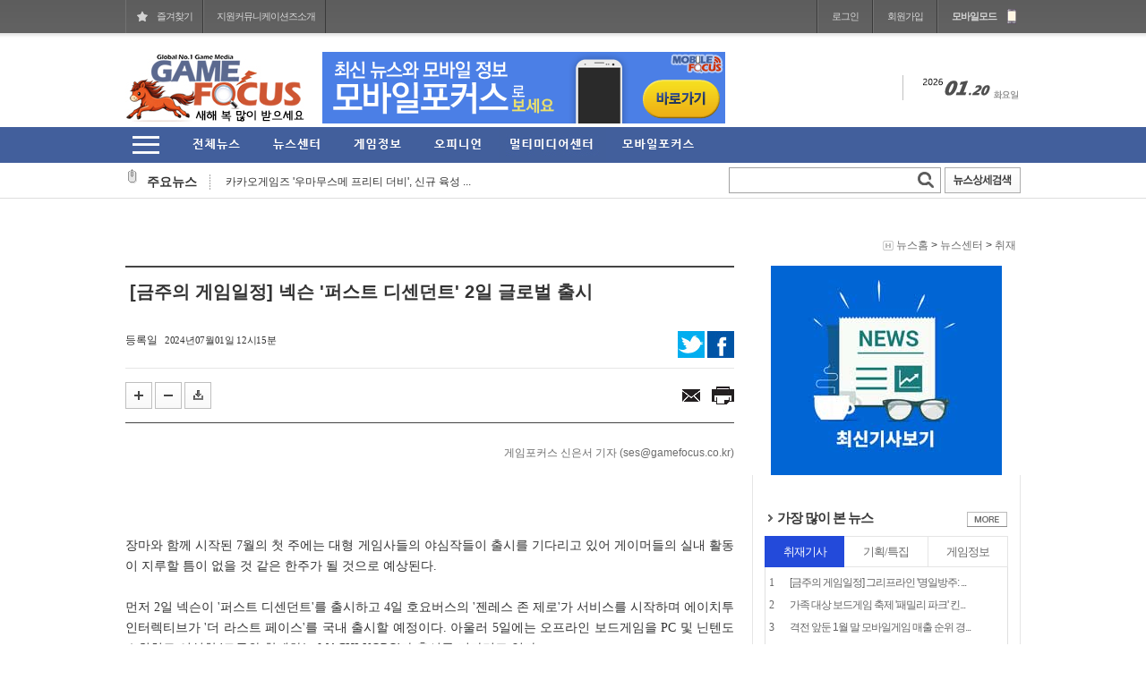

--- FILE ---
content_type: text/html; charset=utf-8
request_url: http://gamefocus.co.kr/detail.php?number=157269&thread=22r02
body_size: 120640
content:
<!DOCTYPE HTML PUBLIC "-//W3C//DTD HTML 4.01 Transitional//EN" "https://www.w3.org/TR/html4/loose.dtd">
<html>
<meta name="google-site-verification" content="y3Zly5qBeeawCQkv0EZIs3Eklvh-BrJzwa5Q-HFWg2A" />
<head>
<meta http-equiv='Content-Type' content='text/html; charset=utf-8'>
<link rel="shortcut icon" href="img/gamefocus.ico">
<link rel="icon" href="img/favicon.png">
<link rel="apple-touch-icon" href="img/favicon.png">
<link rel="apple-touch-icon-precomposed" href="img/favicon.png">
<title>[금주의 게임일정] 넥슨 '퍼스트 디센던트' 2일 글로벌 출시 : Global No.1 Game Media 게임포커스</title>
<meta name="description" content="게임전문 인터넷 뉴스 사이트. 게임뿐만 아니라 영화, 음악, 애니메이션 서브컬쳐 등 게임산업과 관련한 다양한 분야의 뉴스를 제공하고 있음">
<meta name="keywords" content="게임,웹진,게임웹진,온라인게임,모바일게임,콘솔게임,VR,CBT,OBT,리뷰,게임 정보,게임 공략,최신 게임,게임포커스,모바일포커스" />
<meta property="og:type" content="website">
<meta property="fb:app_id" content="218891401787978" />
<meta property="og:url" content="https://gamefocus.co.kr/detail.php?number=157269"/>
<meta property="og:image" content="https://gamefocus.co.kr/wys2/file_attach_thumb/2024/07/01/1719803636_66514_N_7_300x200_100_2_2.jpg" />
<meta property="og:description" content="장마와 함께 시작된 7월의 첫 주에는 대형 게임사들의 야심작들이 출시를 기다리고 있어 게이머들의 실내 활동이 지루할 틈이 없을 것 같은 ..."/>
<meta property="og:title" content="[금주의 게임일정] 넥슨 '퍼스트 디센던트' 2일 글로벌 출시" />
<meta property="title" content="[금주의 게임일정] 넥슨 '퍼스트 디센던트' 2일 글로벌 출시" />

<meta name="twitter:card"           content="summary_large_image">
<meta name="twitter:site"           content="@GameFocus_Twit">
<meta name="twitter:url"           content="https://gamefocus.co.kr/detail.php?number=157269&thread=22r02&twrand=1398">
<meta name="twitter:title"          content="[금주의 게임일정] 넥슨 퍼스트 디센던트 2일 글로벌 출시">
<meta name="twitter:creator"        content="@GameFocus_Twit">
<meta name="twitter:image"          content="https://gamefocus.co.kr//wys2/file_attach_thumb/2024/07/01/1719803879-95-thumb.jpg">
<meta name="twitter:description"    content="장마와 함께 시작된 7월의 첫 주에는 대형 게임사들의 야심작들이 출시를 기다리고 있어 게이머들의 실내 ..">

<meta name="viewport" content="width=device-width">
<!-- 외부스타일시트 링크 선언 -->
<link rel="stylesheet" type="text/css" href="css/common.css">
<link rel="stylesheet" type="text/css" href="css/style_type_c.css">
<!--<link rel="stylesheet" type="text/css" href="css/notosans.css">-->
<link href="js/ajax_popup/ap.css" rel="stylesheet" type="text/css" />
<!-- RSS 피드 링크 -->
<link rel="alternate" type="application/rss+xml" href="happynews_rss.php" title="해피뉴스 RSS 피드"/>
<link rel="canonical" href="https://gamefocus.co.kr/detail.php?number=157269&thread=22r02" />

<link rel="shortcut icon" href="/favicon.ico">
<link rel="apple-touch-icon" href="/favicon.png">
<link rel="apple-touch-icon" sizes="76x76" href="/favicon.png">
<link rel="apple-touch-icon" sizes="120x120" href="/favicon.png">
<link rel="apple-touch-icon" sizes="152x152" href="/favicon.png">
<link rel="apple-touch-icon-precomposed" href="/favicon.png">

<!-- 자바스크립트 파일 링크처리 -->
<script language="javascript" type="text/javascript" src="js/happynews.js"></script>
<script language="javascript" type="text/javascript" src="js/flash_patch.js"></script>
<script language="javascript" type="text/javascript" src="js/layer_move.js"></script>
<script language="javascript" type="text/javascript" src="js/effect.js"></script>
<script language="javascript" type="text/javascript" src="js/default.js"></script>
<script language="javascript" type="text/javascript" src="js/change_menu.js"></script>
<script language="javascript" src="js/glm-ajax.js"></script>
<script type="text/javascript" src="js/ajax_popup/ap.js"></script>


<!-- 툴팁 소스 -->
<script type="text/javascript" src="js/jquery-1.6.4.min.js"></script>
<script type="text/javascript" src="js/stickytooltip.js"></script>
<link rel="stylesheet" type="text/css" href="css/stickytooltip.css" />





<script>

//iframe height 자동조절
function doIframe(){
	o = document.getElementsByTagName('iframe');

	for(var i=0;i<o.length;i++){
		if (/\bautoHeight\b/.test(o[i].className)){
			setHeight(o[i]);
			addEvent(o[i],'load', doIframe);
		}
	}
}

function setHeight(e){
	if(e.contentDocument){
		e.height = e.contentDocument.body.offsetHeight + 35; //높이 조절
	} else {
		e.height = e.contentWindow.document.body.scrollHeight;
	}
}

function addEvent(obj, evType, fn){
	 if(obj.addEventListener)
	{
		obj.addEventListener(evType, fn,false);
		return true;
	} else if (obj.attachEvent){
		var r = obj.attachEvent("on"+evType, fn);
		return r;
	} else {
		return false;
	}
}

if (document.getElementById && document.createTextNode){
	addEvent(window,'load', doIframe);
}





function detail_resizeFrame(iframe)
{
	var Frame_Body = document.getElementById(iframe).contentWindow.document.body;
	var Frame_name = document.getElementById(iframe);

	Frame_name.style.width = Frame_Body.scrollWidth + (Frame_Body.offsetWidth-Frame_Body.clientWidth)+"px";
	Frame_name.style.height = Frame_Body.scrollHeight + (Frame_Body.offsetHeight-Frame_Body.clientHeight)+"px";

	if (Frame_name.style.height == "0px" || Frame_name.style.width == "0px")
	{
		Frame_name.style.width = "770px"; //기본 iframe 너비
		Frame_name.style.height = "700px"; //기본 iframe 높이
		//window.status = 'iframe resizing fail.';
	}
}
//iframe height 자동조절 END





var request;
function createXMLHttpRequest()
{
	if (window.XMLHttpRequest)
	{
		request = new XMLHttpRequest();
	}
	else
	{
		request = new ActiveXObject("Microsoft.XMLHTTP");
	}
}

</script>

<!--구글 seo추가-->

<script type="application/ld+json">
{
  "@context": "https://schema.org",
  "@type": "NewsArticle",
  "headline": "게임포커스, 새로운 게임 출시 소식 전해...",
  "author": {
    "@type": "Person",
    "name": "",
    "url": "https://gamefocus.co.kr/"
  },
  "publisher": {
    "@type": "Organization",
    "name": "게임포커스",
    "logo": {
      "@type": "ImageObject",
      "url": "https://gamefocus.co.kr/img/logo.gif"
    }
  },
  "datePublished": "2025-03-11T12:00:00+09:00",
  "dateModified": "2025-03-11T12:30:00+09:00",
  "mainEntityOfPage": {
    "@type": "WebPage",
    "@id": ""
  },
  "image": {
    "@type": "ImageObject",
    "url": "https://gamefocus.co.kr/wys2/file_attach_thumb/2024/07/01/1719803636_66514_N_7_300x200_100_2_2.jpg",
    "width": 1280,
    "height": 720
  }
}
</script>

<!--플로팅페이지 작동버튼 -->
		<SCRIPT LANGUAGE="JavaScript">


//기본A형
function hideLayer()
{
document.getElementById('Layer1').style.display = 'none';
}
//B형
function hideLayer1()
{
document.getElementById('Layer2').style.display = 'none';
}
//C형
function hideLayer2()
{
document.getElementById('Layer3').style.display = 'none';
}
</script><!--플로팅페이지 작동버튼 -->
<script type="text/javascript" src="js/happy_main.js"></script>
<script type="text/javascript">
  window._taboola = window._taboola || [];
  _taboola.push({article:'auto'});
  !function (e, f, u) {
    e.async = 1;
    e.src = u;
    f.parentNode.insertBefore(e, f);
  }(document.createElement('script'),
  document.getElementsByTagName('script')[0],
  '//cdn.taboola.com/libtrc/gamefocus/loader.js');
</script>
<!-- Global site tag (gtag.js) - Google Analytics -->
<script async src="https://www.googletagmanager.com/gtag/js?id=UA-17427530-1"></script>
<script>
  window.dataLayer = window.dataLayer || [];
  function gtag(){dataLayer.push(arguments);}
  gtag('js', new Date());

  gtag('config', 'UA-17427530-1');
</script>



<script>   setTimeout(function(){hideLayer()},20000);</script>


<script src="https://hb.vntsm.com/v4/live/vms/sites/gamefocus.co.kr/index.js" data-disable-placements="video_slider"></script>

<script>
self.__VM = self.__VM || [];
self.__VM.push(function (admanager, scope) {
scope.Config.get('billboard').display('slot-1');
scope.Config.get('leaderboard').display('slot-2');
scope.Config.get('mpu').display('slot-3');
scope.Config.get('mobile_banner').display('slot-4');
scope.Config.get('mobile_mpu').display('slot-5');
scope.Config.get('desktop_takeover').display('slot-6');
// Based on your layout, here are the responsive tags. The placement will change based on screen width.
// With the mobile breakpoint set by default at max-width:px
});
</script>


</head>


<body>
<!-- 네이버애널리틱스 통계 -->	
<script type="text/javascript" src="//wcs.naver.net/wcslog.js"></script>
<script type="text/javascript">
if(!wcs_add) var wcs_add = {};
wcs_add["wa"] = "9f3e3f82eff0c8";
if(window.wcs) {
wcs_do();
}
</script>

<style>
	.now_locate{height:45px; line-height:45px; text-align:right; padding-right:5px; background:#fff}
</style>
<iframe width=188 height=166 name='gToday:datetime:agenda.js:gfPop:plugins_time.js' id='gToday:datetime:agenda.js:gfPop:plugins_time.js' src='./js/time_calrendar/ipopeng.htm' scrolling='no' frameborder='0' style='visibility:visible; z-index:999; position:absolute; top:-500px; left:-500px; border:0px solid;'></iframe>

<div id="wrap" style="position:relative">
	<script>
  $( document ).ready( function() {
	var jbOffset = $( '.scroll_menu' ).offset();
	$( window ).scroll( function() {
	  if ( $( document ).scrollTop() > jbOffset.top ) {
		$( '.scroll_menu' ).addClass( 'Fixed' );
	  }
	  else {
		$( '.scroll_menu' ).removeClass( 'Fixed' );
	  }
	});
  } );
</script>

<script language="JavaScript">
function top_click() {
	window.scrollTo(0,0)
}
</script>

<style>
	.scroll_menu{}
	.Fixed {position: fixed !important; top: 15px !important;} /* 필수style */
</style>
<div class="quick_right scroll_menu">
	<div style="width:50px;">
		<!--<table class="tbl" cellpadding="0" style="width:100%">
			<tr>
				<td>
					<a href="gija.php?action=add" title="뉴스등록">
						<img src="{g{skin_folder_img}}/img/add_news.gif" alt="뉴스등록">
					</a>
				</td>
			</tr>
			<tr>
				<td>
					<a href="html_file.php?file=normal_only_photo.html" title="포토뉴스">
						<img src="/img/photo_news.gif" alt="포토뉴스">
					</a>
				</td>
			</tr>
			<tr>
				<td>
					<a href="happynews_rss.php" title="RSS">
						<img src="{g{skin_folder_img}}/img/rss.gif" alt="RSS">
					</a>
				</td>
			</tr>
			<tr>
				<td style="padding-top:10px">
					<a href="schedule.php" title="자사일정">
						<img src="{g{skin_folder_img}}/img/veiw_cal_01.gif" alt="자사일정">
					</a>
				</td>
			</tr>
			<tr>
				<td>
					<a href="schedule.php?group=festival" title="주요행사">
						<img src="{g{skin_folder_img}}/img/view_cal_02.gif" alt="주요행사">
					</a>
				</td>
			</tr>
			<tr>
				<td style="padding-top:5px;">
					<a href="#" title="맨위로" >
						<img src="html/premium_skin3/img/top.gif" alt="맨위로">
					</a>
				</td>
			</tr>
		</table>--><!--<img src="/img_wall/ad_lmwalla_0613_2.jpg">-->
	</div>
</div>
<div class="quick_left">
	<!--<img src="/img_wall/ad_lmwalla_0613_2.jpg">-->
</div>






	<div id="header">
		<div style="margin-bottom">
	<table class="tbl" cellpadding="0" style="width:100%" border="0">
		<!-- 상단 유틸메뉴 -->
		<tr>
			<td style="background:url(../../img/typeb/util_area_bg.gif) 0 0 repeat-x;">
				<div class="util_area" style="width:1000px; margin:0 auto; border:0px solid #000; border-bottom:0 none ">
					<table class="tbl" cellpadding="0" style="width:100%; border-collapse: separate;">
						<tr>
							<td style="text-align:left;" align="left">
								<table class="tbl" cellpadding="0" style="border-collapse:separate">
									<tr>
										<td id="defaultPageBtn" class="font_11 font_dotum" style="display:none; border-left:1px solid #727272; border-right:1px solid #3a3a3a; padding:0 11px 0 34px; letter-spacing:-1px;  background:url(../../img/typeb/star_ico.png) 12px 13px  no-repeat; height:37px">
											<a onClick="this.style.behavior='url(#default#homepage)';this.setHomePage('https://gamefocus.co.kr')"  style="color:#d7d7d7;" href="#">시작페이지로</a>
										</td>
										<td class="font_11 font_dotum favo" style="border-left:1px solid #727272; border-right:1px solid #3a3a3a;padding:0 11px 0 34px; letter-spacing:-1px; background:url(../../img/typeb/home_ico.png) 12px 12px no-repeat;">
											<a href="#favorite" onClick="add_bookmark_click();" >즐겨찾기</a>
										</td>
										
									     <td id="defaultPageBtn" class="font_11 font_dotum" style="border-left:1px solid #727272; border-right:1px solid #3a3a3a; padding:0 11px 0 14px; letter-spacing:-1px;height:37px">
											<a href="/g1/companyinfo.php" style="color:#d7d7d7;" target="_blank">지원커뮤니케이션즈소개</a>
										</td>
									</tr>
								</table>
							</td>

							<td style="text-align:right;" align="right">
								<table class="tbl" cellpadding="0" class="" style="float:right; border-left:1px solid #3a3a3a; border-collapse: separate;">
	<tr>
		<td class="font_11 font_dotum" style="border-left:1px solid #727272; border-right:1px solid #3a3a3a; letter-spacing:-1px;   height:37px; padding:0 15px">
			<a href="https://gamefocus.co.kr/happy_member_login.php" style="color:#d7d7d7;">로그인</a>
		</td>
		<td class="font_11 font_dotum" style="border-left:1px solid #727272; border-right:1px solid #3a3a3a; letter-spacing:-1px; color:#d7d7d7;  height:37px; padding:0 15px">
			<a href="https://gamefocus.co.kr/happy_member.php?mode=joinus" style="color:#d7d7d7;">회원가입</a>
		</td>
		
		<!--<td class="font_11 font_dotum" style="border-left:1px solid #727272; border-right:1px solid #3a3a3a; padding:0 37px 0 15px; letter-spacing:-1px; color:#d7d7d7;  height:37px; font-weight:bold; background:url(../../img/typeb/speaker_ico.png) 67px 11px  no-repeat;">
			<a href="bbs_regist.php?id=&b_category=&tb=board_article" style="color:#d7d7d7;" >뉴스제보</a>
		</td>-->
		<td class="font_11 font_dotum" style="border-left:1px solid #727272; letter-spacing:-1px; color:#d7d7d7; padding:0 27px 0 15px; height:37px; font-weight:bold; background:url(../../img/typeb/phone_ico.png) 77px 10px  no-repeat;">
			<a href="/detail.php?number=157269&thread=22r02&mobile=on" style="color:#d7d7d7;" >모바일모드</a>
		</td>
	</tr>
</table>

							</td>
						</tr>
					</table>
				</div>
			</td>
		</tr>
		<!-- 상단 유틸메뉴 -->
		<tr>
			<td style="background:url(../../img/typeb/sch_bg.gif) 0 0 repeat-x; ">
				<div class="sch" style="width:1000px; margin:0 auto; height:105px;">
					<table class="tbl" cellpadding="0" border="0" style="width:100%; table-layout:fixed;">
						<tr>
							<td style="text-align:left; width:200px; height:122px">
									<span class="logo s_ib"><a href="./"><img src="img/logo_2026.jpg"></a></span>
							</td>
							<td style="text-align:center; width:490px">
	<!--상단배너(450*80)-->
	<iframe id='banner_img_auto_reload_1' src="banner_iframe.php?n=%EC%83%81%EB%8B%A8%EB%B0%B0%EB%84%88&t=%EA%B7%B8%EB%A3%B9%EB%AA%85&o=%EB%9E%9C%EB%8D%A4&r=&s=15&s_id=banner_img_auto_reload_1" width=450 height=80 frameborder="0" scrolling="no" style="overflow-y:hidden'"></iframe><script>
function get_banner_func_banner_img_auto_reload_1() {
	$('#banner_img_auto_reload_1')[0].contentWindow.location.reload(true);
}

setInterval(get_banner_func_banner_img_auto_reload_1, 15000);
				</script>
<!--<iframe src="bncode2/banner_top.html" width="450" height="80" scrolling="no" frameborder="0" marginwidth="0" marginheight></iframe>-->

							</td><td><img src=""></td>
							<td style="text-align:right">
									<span class="s_ib day"><img src='img/date2/year_2026.gif' border='0' align='absmiddle' alt='2026년'><img src='img/date2/mon_01.gif' alt='01월' border='0' align='absmiddle'><img src='img/date2/day_20.gif' alt='20일' border='0' align='absmiddle'><img src='img/date2/day2_tue.gif' alt='tue' border='0' align='absmiddle'></span>
							</td>
						</tr>
					</table>
				</div>
			</td>
		</tr>
		<tr>
			<td height="40" style="height:40px; background:url(../../img/bg_180305.png) 0 0 repeat;">
				<div class="gnb_area" style="width:1000px; margin:0 auto; position:relative; height:40px;">
					<table class="tbl" cellpadding="0" style="width:100%" border="0" >
						<tr>
							<td style="width:45px">
								<div style="position:relative">
									<img src="img/quik.png" style="cursor:pointer; top:0; left:0; position:relative" onClick="change_text('room2_text_1','category1_on','category1_off','1', 'off')"  id="category1_off" alt="카테고리 on" title="카테고리 on" >
									<img src="img/quik_over.png" style="cursor:pointer; display:none; top:0; left:0; position:relative; z-index:30" onClick="change_text('room2_text_1','category1_on','category1_off','1', 'on')"  id="category1_on" alt="카테고리 off" title="카테고리 off" style="">
								</div>
							</td>
							<td style="padding-left:12px;padding-top:0px;" >
								<div style="position:relative">
									<table cellspacing='0' cellpadding='0' border='0'  id='dddsss'>
	<tr>
		<td><div id="kk_id_1">
	<input type='hidden' id='topMenuImg_on_1' value='img/top_menu_img/topmenu_img_1_on3.png'>
<input type='hidden' id='topMenuImg_off_1' value='img/top_menu_img/topmenu_img_1_off3.png'>
	<a href="/html_file.php?file=normal_all_news.html">
		<img src="img/top_menu_img/topmenu_img_1_off3.png" id="topMenuImg_1" align="absmiddle" onMouseOver=" topMenuView(1);" onMouseOut="topMenuBlock(1);" class="png24"  width='90' height='40'  style="display:block">
	</a>
</div>
</td>
		<td><div id="kk_id_2">
	<input type='hidden' id='topMenuImg_on_23' value='img/top_menu_img/topmenu_img_23_on3.png'>
<input type='hidden' id='topMenuImg_off_23' value='img/top_menu_img/topmenu_img_23_off3.png'>
	<a href="section.php?thread=22">
		<img src="img/top_menu_img/topmenu_img_23_off3.png" id="topMenuImg_23" align="absmiddle" onMouseOver=" topMenuView(23);" onMouseOut="topMenuBlock(23);" class="png24"  width='90' height='40'  style="display:block">
	</a>
</div>
</td>
		<td><div id="kk_id_3">
	<input type='hidden' id='topMenuImg_on_13' value='img/top_menu_img/topmenu_img_13_on3.png'>
<input type='hidden' id='topMenuImg_off_13' value='img/top_menu_img/topmenu_img_13_off3.png'>
	<a href="section.php?thread=14">
		<img src="img/top_menu_img/topmenu_img_13_off3.png" id="topMenuImg_13" align="absmiddle" onMouseOver=" topMenuView(13);" onMouseOut="topMenuBlock(13);" class="png24"  width='90' height='40'  style="display:block">
	</a>
</div>
</td>
		<td><div id="kk_id_4">
	<input type='hidden' id='topMenuImg_on_14' value='img/top_menu_img/topmenu_img_14_on3.png'>
<input type='hidden' id='topMenuImg_off_14' value='img/top_menu_img/topmenu_img_14_off3.png'>
	<a href="section.php?thread=11">
		<img src="img/top_menu_img/topmenu_img_14_off3.png" id="topMenuImg_14" align="absmiddle" onMouseOver=" topMenuView(14);" onMouseOut="topMenuBlock(14);" class="png24"  width='90' height='40'  style="display:block">
	</a>
</div>
</td>
		<td><div id="kk_id_5">
	<input type='hidden' id='topMenuImg_on_25' value='img/top_menu_img/topmenu_img_25_on3.jpg'>
<input type='hidden' id='topMenuImg_off_25' value='img/top_menu_img/topmenu_img_25_off3.jpg'>
	<a href="section.php?thread=23">
		<img src="img/top_menu_img/topmenu_img_25_off3.jpg" id="topMenuImg_25" align="absmiddle" onMouseOver=" topMenuView(25);" onMouseOut="topMenuBlock(25);" class="png24"  width='120' height='40'  style="display:block">
	</a>
</div>
</td>
		<td><div id="kk_id_6">
	<input type='hidden' id='topMenuImg_on_71' value='img/top_menu_img/topmenu_img_71_on3.png'>
<input type='hidden' id='topMenuImg_off_71' value='img/top_menu_img/topmenu_img_71_off3.png'>
	<a href="/mobile.php">
		<img src="img/top_menu_img/topmenu_img_71_off3.png" id="topMenuImg_71" align="absmiddle" onMouseOver=" topMenuView(71);" onMouseOut="topMenuBlock(71);" class="png24"  width='120' height='40'  style="display:block">
	</a>
</div>
</td>
</table>
									<!-- 전체영역 -->
									<div style="position:absolute; top:35px; left:-63px; z-index:150; ">

										<!-- 전체뉴스 -->
										<div id="topMenuLayer_1" onMouseOver="topMenuView(1);document.getElementById('kk_id_1').className='kkk';" onMouseOut="topMenuBlock(1);document.getElementById('kk_id_1').className='';" class="topMenuClass" style="display:none;">
										
										</div>


										<!-- 뉴스센터 -->
										<div id="topMenuLayer_23" onMouseOver="topMenuView(23);document.getElementById('kk_id_2').className='kkk';" onMouseOut="topMenuBlock(23);document.getElementById('kk_id_2').className='';" class="topMenuClass" style="display:none;">
										<div style="position:relative; width:998px; z-index:100; background-color:#f6f6f6; border:1px solid #8b8b8b; background:#fff">
	<div style="margin:0 20px; position:relative">
		<span style="position:absolute; top:10px; right:0">
			<a href="javascript:void(0);" onclick="topMenuBlock2(23)"><img src="html/premium_skin3/img/l_close.png" align="absmiddle"></a>
		</span>
		<div style="border-bottom:1px solid #dcdcdc" class="sub_cate">
	<table border=0 cellpadding="0" cellspacing="0" width=100% class='category'> <tr><td valign=top align=center><div style="text-align:left; padding:0 15px 0 5px; line-height:39px; height:39px" class="fred">
	<a href="section.php?thread=22r02" class="font_13 font_malgun ">취재</a>
</div>

<!--{*{SUB.now_count}} : 카테고리별 갯수 추출-->

</td><td valign=top align=center><div style="text-align:left; padding:0 15px 0 5px; line-height:39px; height:39px" class="fred">
	<a href="section.php?thread=22r03" class="font_13 font_malgun ">기획/특집</a>
</div>

<!--{*{SUB.now_count}} : 카테고리별 갯수 추출-->

</td><td valign=top align=center><div style="text-align:left; padding:0 15px 0 5px; line-height:39px; height:39px" class="fred">
	<a href="section.php?thread=22r04" class="font_13 font_malgun ">인터뷰</a>
</div>

<!--{*{SUB.now_count}} : 카테고리별 갯수 추출-->

</td><td valign=top align=center><div style="text-align:left; padding:0 15px 0 5px; line-height:39px; height:39px" class="fred">
	<a href="section.php?thread=22r08" class="font_13 font_malgun ">해외</a>
</div>

<!--{*{SUB.now_count}} : 카테고리별 갯수 추출-->

</td><td valign=top align=center><div style="text-align:left; padding:0 15px 0 5px; line-height:39px; height:39px" class="fred">
	<a href="section.php?thread=22r06" class="font_13 font_malgun ">IT</a>
</div>

<!--{*{SUB.now_count}} : 카테고리별 갯수 추출-->

</td><td valign=top align=center><div style="text-align:left; padding:0 15px 0 5px; line-height:39px; height:39px" class="fred">
	<a href="section.php?thread=22r07" class="font_13 font_malgun ">e-sports</a>
</div>

<!--{*{SUB.now_count}} : 카테고리별 갯수 추출-->

</td><td valign=top align=center><div style="text-align:left; padding:0 15px 0 5px; line-height:39px; height:39px" class="fred">
	<a href="section.php?thread=22r09" class="font_13 font_malgun ">비트&스톡</a>
</div>

<!--{*{SUB.now_count}} : 카테고리별 갯수 추출-->

</td><td valign=top align=center><div style="text-align:left; padding:0 15px 0 5px; line-height:39px; height:39px" class="fred">
	<a href="section.php?thread=22r10" class="font_13 font_malgun ">문화</a>
</div>

<!--{*{SUB.now_count}} : 카테고리별 갯수 추출-->

</td><td valign=top align=center ></td></tr></table>
</div>

		<div style="padding:20px 0 20px 0">
			<table cellpadding="0" class="tbl" style="width:100%">
				<tr>
					<td style="width:609px; vertical-align:top">
						<table class="tbl" cellpadding="0" style="width:100%">
							<tr>
								<td style="width:300px; vertical-align:top">
									<table width=100% border=0 cellspacing=0 cellpadding=0><tr><td valign=top ><div class="main_layer_rows_b" >
	<div class="thumb">
		<a href=detail.php?number=172815 >
			<img src="./wys2/file_attach_thumb/2026/01/19/1768788540-11-thumb_N_7_340x200_100_2_2.jpg" width="340" height="200">
		</a>
	</div>
	<div class="title">
		<a href="detail.php?number=172815" >격전 앞둔 1월 말 모바일게임 ...</a>
	</div>
	<div class="substance">
		<a href=detail.php?number=172815  >2026년 1월 셋째 주 모바일게임 매출 순위는 많은 이용자들이 기...</a>
	</div>
</div>
 </td></tr>
</table>
								</td>
								<td style="padding-left:15px">
									<table width=100% border=0 cellspacing=0 cellpadding=0><tr><td valign=top ><div class="main_layer_rows_c">
	<div class="thumb">
		<a href="detail.php?number=172821" >
			<img src="./wys2/file_attach_thumb/2026/01/19/1768799830-94-thumb_N_7_110x80_100_2_2.jpg" width="110" height="80">
		</a>
	</div>
	<dl class="data">
		<dt class="title">
			<a href="detail.php?number=172821"  >슈어소프트테크, 현대차 '피지...</a>
		</dt>
		<dd>
			<span class="s_ib font_12 font_malgun" style="letter-spacing:-1px; color:#8e8e8e">비트&스톡</span>
		</dd>
	</dl>
</div>
 </td></tr>
<tr><td valign=top ><div class="main_layer_rows_c">
	<div class="thumb">
		<a href="detail.php?number=172816" >
			<img src="./wys2/file_attach_thumb/2026/01/19/1768794550-84-thumb_N_7_110x80_100_2_2.jpg" width="110" height="80">
		</a>
	</div>
	<dl class="data">
		<dt class="title">
			<a href="detail.php?number=172816"  >'무장 아리스'와 '케이' 등장! ...</a>
		</dt>
		<dd>
			<span class="s_ib font_12 font_malgun" style="letter-spacing:-1px; color:#8e8e8e">취재</span>
		</dd>
	</dl>
</div>
 </td></tr>
<tr><td valign=top ><div class="main_layer_rows_c">
	<div class="thumb">
		<a href="detail.php?number=172817" >
			<img src="./wys2/file_attach_thumb/2026/01/19/1768797110-34-thumb_N_7_110x80_100_2_2.jpg" width="110" height="80">
		</a>
	</div>
	<dl class="data">
		<dt class="title">
			<a href="detail.php?number=172817"  >티에이치엔, 현대차 로봇·AI ...</a>
		</dt>
		<dd>
			<span class="s_ib font_12 font_malgun" style="letter-spacing:-1px; color:#8e8e8e">비트&스톡</span>
		</dd>
	</dl>
</div>
 </td></tr>
</table>
								</td>
							</tr>
						</table>
					</td>
					<td style="border-left:1px solid #dcdcdc; vertical-align:top">
						<div style="padding-left:20px">
							<table width=100% border=0 cellspacing=0 cellpadding=0><tr><td valign=top ><div style="border-bottom:1px solid #e5e5e5">
	<table cellpadding="0" class="tbl" style="width:100%">
		<tr>
			<td class="font_15 font_malgun"align="left" valign="top" style="line-height:34px; height:34px; padding-left:5px;  letter-spacing:-1px">
				<a href="detail.php?number=172819"  >엔씨소프트 신작 '리니지 클래식' 사전 캐릭터 ...</a>
			</td>
		</tr>
	</table>
</div>
 </td></tr>
<tr><td valign=top ><div style="border-bottom:1px solid #e5e5e5">
	<table cellpadding="0" class="tbl" style="width:100%">
		<tr>
			<td class="font_15 font_malgun"align="left" valign="top" style="line-height:34px; height:34px; padding-left:5px;  letter-spacing:-1px">
				<a href="detail.php?number=172818"  >스테이지업-EnjoyPay 파트너십 체결, 결제 시스...</a>
			</td>
		</tr>
	</table>
</div>
 </td></tr>
<tr><td valign=top ><div style="border-bottom:1px solid #e5e5e5">
	<table cellpadding="0" class="tbl" style="width:100%">
		<tr>
			<td class="font_15 font_malgun"align="left" valign="top" style="line-height:34px; height:34px; padding-left:5px;  letter-spacing:-1px">
				<a href="detail.php?number=172814"  >컴투스 '컴투스프로야구V25', 유저 대상 '컴투...</a>
			</td>
		</tr>
	</table>
</div>
 </td></tr>
<tr><td valign=top ><div style="border-bottom:1px solid #e5e5e5">
	<table cellpadding="0" class="tbl" style="width:100%">
		<tr>
			<td class="font_15 font_malgun"align="left" valign="top" style="line-height:34px; height:34px; padding-left:5px;  letter-spacing:-1px">
				<a href="detail.php?number=172812"  >메이저나인 '아우터플레인', 2026 타이페이 게...</a>
			</td>
		</tr>
	</table>
</div>
 </td></tr>
<tr><td valign=top ><div style="border-bottom:1px solid #e5e5e5">
	<table cellpadding="0" class="tbl" style="width:100%">
		<tr>
			<td class="font_15 font_malgun"align="left" valign="top" style="line-height:34px; height:34px; padding-left:5px;  letter-spacing:-1px">
				<a href="detail.php?number=172811"  >나만의 캐릭터 만든다... 카카오 '나만의 쬬르...</a>
			</td>
		</tr>
	</table>
</div>
 </td></tr>
<tr><td valign=top ><div style="border-bottom:1px solid #e5e5e5">
	<table cellpadding="0" class="tbl" style="width:100%">
		<tr>
			<td class="font_15 font_malgun"align="left" valign="top" style="line-height:34px; height:34px; padding-left:5px;  letter-spacing:-1px">
				<a href="detail.php?number=172810"  >컴투스홀딩스, 2026년 MMO, 퍼즐, RPG 등 신작 ...</a>
			</td>
		</tr>
	</table>
</div>
 </td></tr>
<tr><td valign=top ><div style="border-bottom:1px solid #e5e5e5">
	<table cellpadding="0" class="tbl" style="width:100%">
		<tr>
			<td class="font_15 font_malgun"align="left" valign="top" style="line-height:34px; height:34px; padding-left:5px;  letter-spacing:-1px">
				<a href="detail.php?number=172809"  >시청자 600만 명 모은 'SOOP SLL', LCK 비시즌 ...</a>
			</td>
		</tr>
	</table>
</div>
 </td></tr>
<tr><td valign=top ><div style="border-bottom:1px solid #e5e5e5">
	<table cellpadding="0" class="tbl" style="width:100%">
		<tr>
			<td class="font_15 font_malgun"align="left" valign="top" style="line-height:34px; height:34px; padding-left:5px;  letter-spacing:-1px">
				<a href="detail.php?number=172808"  >그리프라인 신작 '명일방주: 엔드필드' 공식 트...</a>
			</td>
		</tr>
	</table>
</div>
 </td></tr>
</table>
						</div>
					</td>
				</tr>
			</table>
		</div>
	</div>
</div>
<div style=" background:url('../../img/layer_bg.png') 0 bottom no-repeat; height:9px; width:1000px">
</div>

										</div>

										<!-- 게임정보 -->
										<div id="topMenuLayer_13" onMouseOver="topMenuView(13);document.getElementById('kk_id_3').className='kkk';"  onMouseOut="topMenuBlock(13);document.getElementById('kk_id_3').className='';"  class="topMenuClass" style="display:none">
										<!--메뉴 layer-->
<div style="position:relative; width:998px; z-index:100; background-color:#f6f6f6; border:1px solid #8b8b8b; background:#fff">
	<div style="margin:0 20px; position:relative">
		<span style="position:absolute; top:10px; right:0">
			<a href="javascript:void(0);" onclick="topMenuBlock2(13)"><img src="html/premium_skin3/img/l_close.png" align="absmiddle"></a>
		</span>
		<div style="border-bottom:1px solid #dcdcdc" class="sub_cate">
	<table border=0 cellpadding="0" cellspacing="0" width=100% class='category'> <tr><td valign=top align=center><div style="text-align:left; padding:0 15px 0 5px; line-height:39px; height:39px" class="fred">
	<a href="section.php?thread=14r01" class="font_13 font_malgun ">뉴스</a>
</div>

<!--{*{SUB.now_count}} : 카테고리별 갯수 추출-->

</td><td valign=top align=center><div style="text-align:left; padding:0 15px 0 5px; line-height:39px; height:39px" class="fred">
	<a href="section.php?thread=14r02" class="font_13 font_malgun ">리뷰</a>
</div>

<!--{*{SUB.now_count}} : 카테고리별 갯수 추출-->

</td><td valign=top align=center><div style="text-align:left; padding:0 15px 0 5px; line-height:39px; height:39px" class="fred">
	<a href="section.php?thread=14r03" class="font_13 font_malgun ">프리뷰</a>
</div>

<!--{*{SUB.now_count}} : 카테고리별 갯수 추출-->

</td><td valign=top align=center><div style="text-align:left; padding:0 15px 0 5px; line-height:39px; height:39px" class="fred">
	<a href="section.php?thread=14r05" class="font_13 font_malgun ">가이드/기행</a>
</div>

<!--{*{SUB.now_count}} : 카테고리별 갯수 추출-->

</td><td valign=top align=center></td><td valign=top align=center></td><td valign=top align=center></td><td valign=top align=center></td><td valign=top align=center></td><td valign=top align=center></td><td valign=top align=center></td><td valign=top align=center></td><td valign=top align=center></td><td valign=top align=center ></td></tr></table>
</div>

		<div style="padding:20px 0 20px 0">
			<table cellpadding="0" class="tbl" style="width:100%">
				<tr>
					<td style="width:689px; vertical-align:top">
						<div class="main_layer_rows_d_tab">
							<table width=100% border=0 cellspacing=0 cellpadding=0><tr><td valign=top ><div class="main_layer_rows_d" >
	<div class="thumb">
		<a href=detail.php?number=172825 >
			<img src="./wys2/file_attach_thumb/2026/01/19/1768809552_37143_N_7_320x200_100_2_2.jpg" width="320" height="200">
		</a>
	</div>
	<div class="title">
		<a href="detail.php?number=172825" >넥써쓰 신작 '던전 크로스 - 렐...</a>
	</div>
	<div class="substance">
		<a href=detail.php?number=172825  >넥써쓰(NEXUS, 대표 장현국)와 크레이지마인드(대표 박문...</a>
	</div>
</div>
 </td>
<td valign=top ><div class="main_layer_rows_d" >
	<div class="thumb">
		<a href=detail.php?number=172824 >
			<img src="./wys2/file_attach_thumb/2026/01/19/1768809479_74644_N_7_320x200_100_2_2.jpg" width="320" height="200">
		</a>
	</div>
	<div class="title">
		<a href="detail.php?number=172824" >카카오게임즈 '우마무스메 프리...</a>
	</div>
	<div class="substance">
		<a href=detail.php?number=172824  >㈜카카오게임즈(대표 한상우)는 19일, ㈜사이게임즈(대표 ...</a>
	</div>
</div>
 </td></tr>
</table>
						</div>
					</td>
					<td style="border-left:1px solid #dcdcdc; vertical-align:top">
						<div style="padding-left:20px">
							<table width=100% border=0 cellspacing=0 cellpadding=0><tr><td valign=top ><div style="border-bottom:1px solid #e5e5e5">
	<table cellpadding="0" class="tbl" style="width:100%">
		<tr>
			<td class="font_15 font_malgun"align="left" valign="top" style="line-height:34px; height:34px; padding-left:5px;  letter-spacing:-1px">
				<a href="detail.php?number=172823"  >275GAMES 신작 육성 시뮬레이션 게...</a>
			</td>
		</tr>
	</table>
</div>
 </td></tr>
<tr><td valign=top ><div style="border-bottom:1px solid #e5e5e5">
	<table cellpadding="0" class="tbl" style="width:100%">
		<tr>
			<td class="font_15 font_malgun"align="left" valign="top" style="line-height:34px; height:34px; padding-left:5px;  letter-spacing:-1px">
				<a href="detail.php?number=172822"  >메타보라게임즈 웹3 게임 '매직스...</a>
			</td>
		</tr>
	</table>
</div>
 </td></tr>
<tr><td valign=top ><div style="border-bottom:1px solid #e5e5e5">
	<table cellpadding="0" class="tbl" style="width:100%">
		<tr>
			<td class="font_15 font_malgun"align="left" valign="top" style="line-height:34px; height:34px; padding-left:5px;  letter-spacing:-1px">
				<a href="detail.php?number=172819"  >엔씨소프트 신작 '리니지 클래식' ...</a>
			</td>
		</tr>
	</table>
</div>
 </td></tr>
<tr><td valign=top ><div style="border-bottom:1px solid #e5e5e5">
	<table cellpadding="0" class="tbl" style="width:100%">
		<tr>
			<td class="font_15 font_malgun"align="left" valign="top" style="line-height:34px; height:34px; padding-left:5px;  letter-spacing:-1px">
				<a href="detail.php?number=172818"  >스테이지업-EnjoyPay 파트너십 체...</a>
			</td>
		</tr>
	</table>
</div>
 </td></tr>
<tr><td valign=top ><div style="border-bottom:1px solid #e5e5e5">
	<table cellpadding="0" class="tbl" style="width:100%">
		<tr>
			<td class="font_15 font_malgun"align="left" valign="top" style="line-height:34px; height:34px; padding-left:5px;  letter-spacing:-1px">
				<a href="detail.php?number=172814"  >컴투스 '컴투스프로야구V25', 유저...</a>
			</td>
		</tr>
	</table>
</div>
 </td></tr>
<tr><td valign=top ><div style="border-bottom:1px solid #e5e5e5">
	<table cellpadding="0" class="tbl" style="width:100%">
		<tr>
			<td class="font_15 font_malgun"align="left" valign="top" style="line-height:34px; height:34px; padding-left:5px;  letter-spacing:-1px">
				<a href="detail.php?number=172812"  >메이저나인 '아우터플레인', 2026 ...</a>
			</td>
		</tr>
	</table>
</div>
 </td></tr>
<tr><td valign=top ><div style="border-bottom:1px solid #e5e5e5">
	<table cellpadding="0" class="tbl" style="width:100%">
		<tr>
			<td class="font_15 font_malgun"align="left" valign="top" style="line-height:34px; height:34px; padding-left:5px;  letter-spacing:-1px">
				<a href="detail.php?number=172811"  >나만의 캐릭터 만든다... 카카오 '...</a>
			</td>
		</tr>
	</table>
</div>
 </td></tr>
<tr><td valign=top ><div style="border-bottom:1px solid #e5e5e5">
	<table cellpadding="0" class="tbl" style="width:100%">
		<tr>
			<td class="font_15 font_malgun"align="left" valign="top" style="line-height:34px; height:34px; padding-left:5px;  letter-spacing:-1px">
				<a href="detail.php?number=172810"  >컴투스홀딩스, 2026년 MMO, 퍼즐, ...</a>
			</td>
		</tr>
	</table>
</div>
 </td></tr>
</table>
						</div>
					</td>
				</tr>
			</table>
		</div>
	</div>

</div>
<div style=" background:url('../../img/layer_bg.png') 0 bottom no-repeat; height:9px; width:1000px">
</div>

										</div>

										<!-- 오피니언 -->
										<div id="topMenuLayer_14" onMouseOver="topMenuView(14);document.getElementById('kk_id_4').className='kkk';" onMouseOut="topMenuBlock(14);document.getElementById('kk_id_4').className='';" class="topMenuClass" style="display:none;">
										<!--메뉴 layer-->
<div style="position:relative; width:998px; z-index:100; background-color:#f6f6f6; border:1px solid #8b8b8b; background:#fff">
	<div style="margin:0 20px; position:relative">
		<span style="position:absolute; top:10px; right:0">
			<a href="javascript:void(0);" onclick="topMenuBlock2(14)"><img src="html/premium_skin3/img/l_close.png" align="absmiddle"></a>
		</span>
		<div style="border-bottom:1px solid #dcdcdc" class="sub_cate">
	<table border=0 cellpadding="0" cellspacing="0" width=100% class='category'> <tr><td valign=top align=center><div style="text-align:left; padding:0 15px 0 5px; line-height:39px; height:39px" class="fred">
	<a href="section.php?thread=11r01" class="font_13 font_malgun ">사설/칼럼</a>
</div>

<!--{*{SUB.now_count}} : 카테고리별 갯수 추출-->

</td><td valign=top align=center><div style="text-align:left; padding:0 15px 0 5px; line-height:39px; height:39px" class="fred">
	<a href="section.php?thread=11r02" class="font_13 font_malgun ">카툰/만평</a>
</div>

<!--{*{SUB.now_count}} : 카테고리별 갯수 추출-->

</td><td valign=top align=center><div style="text-align:left; padding:0 15px 0 5px; line-height:39px; height:39px" class="fred">
	<a href="section.php?thread=11r03" class="font_13 font_malgun ">연재</a>
</div>

<!--{*{SUB.now_count}} : 카테고리별 갯수 추출-->

</td><td valign=top align=center><div style="text-align:left; padding:0 15px 0 5px; line-height:39px; height:39px" class="fred">
	<a href="section.php?thread=11r04" class="font_13 font_malgun ">GF데스크</a>
</div>

<!--{*{SUB.now_count}} : 카테고리별 갯수 추출-->

</td><td valign=top align=center></td><td valign=top align=center></td><td valign=top align=center></td><td valign=top align=center></td><td valign=top align=center></td><td valign=top align=center></td><td valign=top align=center></td><td valign=top align=center></td><td valign=top align=center></td><td valign=top align=center ></td></tr></table>
</div>


		<div style="padding:20px 0 20px 0">
			<table cellpadding="0" class="tbl" style="width:100%">
				<tr>
					<td style="width:609px">
						<div>
							<table width=100% border=0 cellspacing=0 cellpadding=0><tr><td valign=top ><div class="main_layer_rows_a">
	<div class="thumb">
		<a href="detail.php?number=172219" >
			<img src="./wys2/file_attach_thumb/2026/01/02/1767314618-60-thumb_N_7_230x180_100_2_2.jpg" style="width:230px; height:180px">
		</a>
	</div>
	<dl class="data">
		<dt class="title">
			<a href="detail.php?number=172219"  >[신년칼럼]담금질 마치고 결과로 보여줘야 할 2026년 병오...</a>
		</dt>
		<dd class="substance">
			<a href=detail.php?number=172219 style="" >힘든 상황 속에서 국내 게임사들이 변화를 모색한 한해로 기억될 2025년이 지나고 2026년이 시작됐습니다. 2025년은 국내 게임산업의 불황기로 꼽히는 2023~2024년 사이 바닥을 친 국내 게임산업이 반등할 조짐을 보... </a>
		</dd>
		<dd style="margin-top:15px">
			<span class="s_ib font_14 font_tahoma" style="color:#7b7575">2026-01-02</span>
		</dd>
	</dl>
</div>
 </td></tr>
</table>
						</div>
					</td>
					<td style="border-left:1px solid #dcdcdc; vertical-align:top">
						<div style="padding-left:20px">
							<table width=100% border=0 cellspacing=0 cellpadding=0><tr><td valign=top ><div style="border-bottom:1px solid #e5e5e5">
	<table cellpadding="0" class="tbl" style="width:100%">
		<tr>
			<td class="font_15 font_malgun"align="left" valign="top" style="line-height:34px; height:34px; padding-left:5px;  letter-spacing:-1px">
				<a href="detail.php?number=172366"  >[송년칼럼]게임 이용률 50% 시대, 게임 이용자 ...</a>
			</td>
		</tr>
	</table>
</div>
 </td></tr>
<tr><td valign=top ><div style="border-bottom:1px solid #e5e5e5">
	<table cellpadding="0" class="tbl" style="width:100%">
		<tr>
			<td class="font_15 font_malgun"align="left" valign="top" style="line-height:34px; height:34px; padding-left:5px;  letter-spacing:-1px">
				<a href="detail.php?number=172289"  >[부고] 한국e스포츠협회 김철학 사무처장 형제...</a>
			</td>
		</tr>
	</table>
</div>
 </td></tr>
<tr><td valign=top ><div style="border-bottom:1px solid #e5e5e5">
	<table cellpadding="0" class="tbl" style="width:100%">
		<tr>
			<td class="font_15 font_malgun"align="left" valign="top" style="line-height:34px; height:34px; padding-left:5px;  letter-spacing:-1px">
				<a href="detail.php?number=169963"  >게임산업 격변기에 맞이한 게임포커스 창간 15...</a>
			</td>
		</tr>
	</table>
</div>
 </td></tr>
<tr><td valign=top ><div style="border-bottom:1px solid #e5e5e5">
	<table cellpadding="0" class="tbl" style="width:100%">
		<tr>
			<td class="font_15 font_malgun"align="left" valign="top" style="line-height:34px; height:34px; padding-left:5px;  letter-spacing:-1px">
				<a href="detail.php?number=168520"  >[칼럼]단기 매출과 유입을 넘어, 게임 콜라보에...</a>
			</td>
		</tr>
	</table>
</div>
 </td></tr>
<tr><td valign=top ><div style="border-bottom:1px solid #e5e5e5">
	<table cellpadding="0" class="tbl" style="width:100%">
		<tr>
			<td class="font_15 font_malgun"align="left" valign="top" style="line-height:34px; height:34px; padding-left:5px;  letter-spacing:-1px">
				<a href="detail.php?number=168646"  >[인사] 엔엑스쓰리게임즈, 엔씨소프트 출신 정...</a>
			</td>
		</tr>
	</table>
</div>
 </td></tr>
</table>
						</div>
					</td>
				</tr>
			</table>
		</div>
	</div>

</div>
<div style=" background:url('../../img/layer_bg.png') 0 bottom no-repeat; height:9px; width:1000px">
</div>

										</div>

										<!-- 멀티미디어센터 -->
										<div id="topMenuLayer_25" onMouseOver="topMenuView(25);document.getElementById('kk_id_5').className='kkk';" onMouseOut="topMenuBlock(25);document.getElementById('kk_id_5').className='';" class="topMenuClass" style="display:none;">
										<!--메뉴 layer-->
<div style="position:relative; width:998px; z-index:100; background-color:#f6f6f6; border:1px solid #8b8b8b; background:#fff;">
	<div style="margin:0 20px; position:relative">
		<span style="position:absolute; top:10px; right:0">
			<a href="javascript:void(0);" onclick="topMenuBlock2(25)"><img src="html/premium_skin3/img/l_close.png" align="absmiddle"></a>
		</span>
		<div style="border-bottom:1px solid #dcdcdc" class="sub_cate">
	<table border=0 cellpadding="0" cellspacing="0" width=100% class='category'> <tr><td valign=top align=center><div style="text-align:left; padding:0 15px 0 5px; line-height:39px; height:39px" class="fred">
	<a href="section.php?thread=23r01" class="font_13 font_malgun ">포토뉴스</a>
</div>

<!--{*{SUB.now_count}} : 카테고리별 갯수 추출-->

</td><td valign=top align=center><div style="text-align:left; padding:0 15px 0 5px; line-height:39px; height:39px" class="fred">
	<a href="section.php?thread=23r02" class="font_13 font_malgun ">스크린샷</a>
</div>

<!--{*{SUB.now_count}} : 카테고리별 갯수 추출-->

</td><td valign=top align=center><div style="text-align:left; padding:0 15px 0 5px; line-height:39px; height:39px" class="fred">
	<a href="section.php?thread=23r03" class="font_13 font_malgun ">화보</a>
</div>

<!--{*{SUB.now_count}} : 카테고리별 갯수 추출-->

</td><td valign=top align=center><div style="text-align:left; padding:0 15px 0 5px; line-height:39px; height:39px" class="fred">
	<a href="section.php?thread=23r04" class="font_13 font_malgun ">동영상뉴스</a>
</div>

<!--{*{SUB.now_count}} : 카테고리별 갯수 추출-->

</td><td valign=top align=center></td><td valign=top align=center></td><td valign=top align=center></td><td valign=top align=center></td><td valign=top align=center></td><td valign=top align=center></td><td valign=top align=center></td><td valign=top align=center></td><td valign=top align=center></td><td valign=top align=center ></td></tr></table>
</div>


		<div style="padding:20px 0 20px 0">
			<table cellpadding="0" class="tbl" style="width:100%">
				<tr>
					<td style="width:609px">
						<div>
							<table width=100% border=0 cellspacing=0 cellpadding=0><tr><td valign=top ><div class="main_layer_rows_a">
	<div class="thumb">
		<a href="detail.php?number=172454" >
			<img src="./wys2/file_attach_thumb/2026/01/03/1767420180-40-thumb_N_7_230x180_100_2_2.jpg" style="width:230px; height:180px">
		</a>
	</div>
	<dl class="data">
		<dt class="title">
			<a href="detail.php?number=172454"  >한화생명e스포츠 2천 명이 넘는 팬들을 위한 특별한 행사. ...</a>
		</dt>
		<dd class="substance">
			<a href=detail.php?number=172454 style="" >한화생명e스포츠가 3일 일산 킨텍스 제1전시장에서 2026 ‘리그 오브 레전드’ e스포츠 시즌 개막을 앞두고 출정식과 팬페스트를 진행했다. 2,100명 이상의 팬들과 한화생명e스포츠의 2026년 로스터 윤성영 감독, ‘... <img src=img/ico_photo.gif border=0 align=absmiddle></a>
		</dd>
		<dd style="margin-top:15px">
			<span class="s_ib font_14 font_tahoma" style="color:#7b7575">2026-01-03</span>
		</dd>
	</dl>
</div>
 </td></tr>
</table>
						</div>
					</td>
					<td style="border-left:1px solid #dcdcdc; vertical-align:top">
						<div style="padding-left:20px">
							<table width=100% border=0 cellspacing=0 cellpadding=0><tr><td valign=top ><div style="border-bottom:1px solid #e5e5e5">
	<table cellpadding="0" class="tbl" style="width:100%">
		<tr>
			<td class="font_15 font_malgun"align="left" valign="top" style="line-height:34px; height:34px; padding-left:5px;  letter-spacing:-1px">
				<a href="detail.php?number=171992"  >'검은사막 모바일' 축제 '칼페온 축제' 2025년 ...</a>
			</td>
		</tr>
	</table>
</div>
 </td></tr>
<tr><td valign=top ><div style="border-bottom:1px solid #e5e5e5">
	<table cellpadding="0" class="tbl" style="width:100%">
		<tr>
			<td class="font_15 font_malgun"align="left" valign="top" style="line-height:34px; height:34px; padding-left:5px;  letter-spacing:-1px">
				<a href="detail.php?number=171991"  >'검은사막 모바일' 모험가들 펄어비스 사옥으로...</a>
			</td>
		</tr>
	</table>
</div>
 </td></tr>
<tr><td valign=top ><div style="border-bottom:1px solid #e5e5e5">
	<table cellpadding="0" class="tbl" style="width:100%">
		<tr>
			<td class="font_15 font_malgun"align="left" valign="top" style="line-height:34px; height:34px; padding-left:5px;  letter-spacing:-1px">
				<a href="detail.php?number=171802"  >[AGF25]행복 동력 열차에 탑승하라! 인기 게임...</a>
			</td>
		</tr>
	</table>
</div>
 </td></tr>
<tr><td valign=top ><div style="border-bottom:1px solid #e5e5e5">
	<table cellpadding="0" class="tbl" style="width:100%">
		<tr>
			<td class="font_15 font_malgun"align="left" valign="top" style="line-height:34px; height:34px; padding-left:5px;  letter-spacing:-1px">
				<a href="detail.php?number=171803"  >[AGF25]겨울 왕국 콘셉트 부스에 인기 코스어 ...</a>
			</td>
		</tr>
	</table>
</div>
 </td></tr>
<tr><td valign=top ><div style="border-bottom:1px solid #e5e5e5">
	<table cellpadding="0" class="tbl" style="width:100%">
		<tr>
			<td class="font_15 font_malgun"align="left" valign="top" style="line-height:34px; height:34px; padding-left:5px;  letter-spacing:-1px">
				<a href="detail.php?number=171804"  >[AGF25]벌써 서비스 8주년! 넷마블 '페이트/그...</a>
			</td>
		</tr>
	</table>
</div>
 </td></tr>
</table>
						</div>
					</td>
				</tr>
			</table>
		</div>
	</div>
</div>
<div style=" background:url('../../img/layer_bg.png') 0 bottom no-repeat; height:9px; width:1000px">
</div>

										</div>

										<!-- 모바일포커스 -->
										<div id="topMenuLayer_63" onMouseOver="topMenuView(63);document.getElementById('kk_id_6').className='kkk';" onMouseOut="topMenuBlock(63);document.getElementById('kk_id_6').className='';" class="topMenuClass" style="display:none">
									
										</div>


										<!-- 동영상 -->
										<div id="topMenuLayer_71" onMouseOver="topMenuView(71);document.getElementById('kk_id_7').className='kkk';" onMouseOut="topMenuBlock(71);document.getElementById('kk_id_7').className='';" class="topMenuClass" style="display:none;">
										
										</div>

										<!-- ucc -->
										<div id="topMenuLayer_79" onMouseOver="topMenuView(79);document.getElementById('kk_id_8').className='kkk';" onMouseOut="topMenuBlock(79);document.getElementById('kk_id_8').className='';" class="topMenuClass" style="display:none;">
									
										</div>


										<!--커뮤니티-->
										<div id="topMenuLayer_97" onMouseOver="topMenuView(97);document.getElementById('kk_id_9').className='kkk';" onMouseOut="topMenuBlock(97);document.getElementById('kk_id_9').className='';" class="topMenuClass" style="display:none;">
										
										</div>


									</div>
								</div>
							</td>
							<td style="border-left:0px solid #e5e5e5; border-right:0px solid #e5e5e5; width:179px; padding:0 20px" >
								
							</td>
						</tr>
					</table>
					<div id='room2_text_1' style="display:none; position:absolute; top:35px; left:0; border:1px solid #000; padding:21px 20px 20px 20px; z-index:10; background:#fff">
						<div>
							<span style="position:absolute; right:14px; bottom:15px">
								<img src="img/cate_layer_close.png" align="absmiddle" onClick="change_text('room2_text_1','category1_on','category1_off','1', 'on')" style="cursor:pointer;" alt="카테고리 off" title="카테고리 off">
							</span>
							<table cellpadding="0" class="tbl">
								<tr>
									<td style="vertical-align:top; border-right:1px solid #e5e5e5; padding-right:34px">
										<div>
										<h2 style="padding-bottom:10px">
											<a href="section.php?thread=22" style="color:#282828; ">뉴스센터</a>
										</h2>
										<div>
											<table border=0 cellpadding="0" cellspacing="0" width=100% class='category'> <tr><td valign=top align=center><span style="line-height:30px; text-align:left; display:block">
	<a href="section.php?thread=22r02">취재</a>
</span>
</td><tr><td valign=top align=center><span style="line-height:30px; text-align:left; display:block">
	<a href="section.php?thread=22r03">기획/특집</a>
</span>
</td><tr><td valign=top align=center><span style="line-height:30px; text-align:left; display:block">
	<a href="section.php?thread=22r04">인터뷰</a>
</span>
</td><tr><td valign=top align=center><span style="line-height:30px; text-align:left; display:block">
	<a href="section.php?thread=22r08">해외</a>
</span>
</td><tr><td valign=top align=center><span style="line-height:30px; text-align:left; display:block">
	<a href="section.php?thread=22r06">IT</a>
</span>
</td><tr><td valign=top align=center><span style="line-height:30px; text-align:left; display:block">
	<a href="section.php?thread=22r07">e-sports</a>
</span>
</td><tr><td valign=top align=center><span style="line-height:30px; text-align:left; display:block">
	<a href="section.php?thread=22r09">비트&스톡</a>
</span>
</td><tr><td valign=top align=center><span style="line-height:30px; text-align:left; display:block">
	<a href="section.php?thread=22r10">문화</a>
</span>
</td><tr><td valign=top align=center></td></table>
											
										</div>
									</td>
									<td style="vertical-align:top; padding:0 33px 0 20px; border-right:1px solid #e5e5e5;">
										<div style="position:relative; min-height:225px">
											<h2 style="padding-bottom:10px">
												<a href="section.php?thread=14" style="color:#282828;">게임정보</a>
											</h2>
											<table border=0 cellpadding="0" cellspacing="0" width=100% class='category'> <tr><td valign=top align=center><span style="line-height:30px; text-align:left; display:block">
	<a href="section.php?thread=14r01">뉴스</a>
</span>
</td><tr><td valign=top align=center><span style="line-height:30px; text-align:left; display:block">
	<a href="section.php?thread=14r02">리뷰</a>
</span>
</td><tr><td valign=top align=center><span style="line-height:30px; text-align:left; display:block">
	<a href="section.php?thread=14r03">프리뷰</a>
</span>
</td><tr><td valign=top align=center><span style="line-height:30px; text-align:left; display:block">
	<a href="section.php?thread=14r05">가이드/기행</a>
</span>
</td><tr><td valign=top align=center></td></table>
											
										</div>
									</td>
									<td style="vertical-align:top; padding:0 33px 0 20px; border-right:1px solid #e5e5e5;">
										<div style="position:relative; min-height:225px">
											<h2 style="padding-bottom:10px">
												<a href="section.php?thread=11" style="color:#282828; ">오피니언</a>
											</h2>
											<table border=0 cellpadding="0" cellspacing="0" width=100% class='category'> <tr><td valign=top align=center><span style="line-height:30px; text-align:left; display:block">
	<a href="section.php?thread=11r01">사설/칼럼</a>
</span>
</td><tr><td valign=top align=center><span style="line-height:30px; text-align:left; display:block">
	<a href="section.php?thread=11r02">카툰/만평</a>
</span>
</td><tr><td valign=top align=center><span style="line-height:30px; text-align:left; display:block">
	<a href="section.php?thread=11r03">연재</a>
</span>
</td><tr><td valign=top align=center><span style="line-height:30px; text-align:left; display:block">
	<a href="section.php?thread=11r04">GF데스크</a>
</span>
</td><tr><td valign=top align=center></td></table>
											
										</div>
									</td>
									<td style="vertical-align:top; padding:0 33px 0 20px;">
										<div style="position:relative; min-height:225px">
											<h2 style="padding-bottom:10px">
												<a href="section.php?thread=23" style="color:#282828; ">멀티미디어센터</a>
											</h2>
											<table border=0 cellpadding="0" cellspacing="0" width=100% class='category'> <tr><td valign=top align=center><span style="line-height:30px; text-align:left; display:block">
	<a href="section.php?thread=23r01">포토뉴스</a>
</span>
</td><tr><td valign=top align=center><span style="line-height:30px; text-align:left; display:block">
	<a href="section.php?thread=23r02">스크린샷</a>
</span>
</td><tr><td valign=top align=center><span style="line-height:30px; text-align:left; display:block">
	<a href="section.php?thread=23r03">화보</a>
</span>
</td><tr><td valign=top align=center><span style="line-height:30px; text-align:left; display:block">
	<a href="section.php?thread=23r04">동영상뉴스</a>
</span>
</td><tr><td valign=top align=center></td></table>							
										</div>
									</td>
									
									
								</tr>
							</table>
						</div>
					</div>
				</div>
			</td>
		</tr>
		<tr>
			<td style="height:25px; border-bottom:1px solid #dedede">
				<div class="ticker_area" style="width:1000px; margin:0 auto; position:relative">
					<table class="tbl" style="width:100%; table-layout:fixed" cellpadding="0" border="0">
						<tr>
							<td>
								<div style="background:url('../../img/typeb/mouse_ico.png') 3px 7px no-repeat; padding-left:24px; padding-top:3px">
									<strong class="font_14 font_malgun s_ib" style="line-height:20px; padding-right:15px; vertical-align:middle; background:url('../../img/typeb/ticker_bg_top_01.gif') right 2px no-repeat">주요뉴스</strong>
									<span class="s_ib" style=" vertical-align:middle; padding-left:14px; padding-top:1px">
		<script type='text/javascript' src='js/rolling.js'></script>

		<style type='text/css'>
		/* 롤링 스크립트 */
		.rolling_list_area { position:relative; overflow:hidden; }
		.rolling_list_area ul, .rolling_list_area ol { position:absolute; padding:0px; margin:0px; }
		</style>


		<div id='ticker_div10' style='font-weight:bold;overflow:hidden;width:400px;'>
		<ul>
			<li>
	<a href=detail.php?number=172825  style="color:#333;line-height:35px">넥써쓰 신작 '던전 크로스 - 렐릭 헌터' 사전예약 진...</a>
</li>
<li>
	<a href=detail.php?number=172824  style="color:#333;line-height:35px">카카오게임즈 '우마무스메 프리티 더비', 신규 육성 ...</a>
</li>
<li>
	<a href=detail.php?number=172823  style="color:#333;line-height:35px">275GAMES 신작 육성 시뮬레이션 게임 '페달소녀' 원스...</a>
</li>
<li>
	<a href=detail.php?number=172822  style="color:#333;line-height:35px">메타보라게임즈 웹3 게임 '매직스쿼드', 넥스트 디앱 ...</a>
</li>
<li>
	<a href=detail.php?number=172819  style="color:#333;line-height:35px">엔씨소프트 신작 '리니지 클래식' 사전 캐릭터 생성 ...</a>
</li>
<li>
	<a href=detail.php?number=172821  style="color:#333;line-height:35px">슈어소프트테크, 현대차 '피지컬 AI' 덕에 시총 3위 ...</a>
</li>
<li>
	<a href=detail.php?number=172818  style="color:#333;line-height:35px">스테이지업-EnjoyPay 파트너십 체결, 결제 시스템 도...</a>
</li>
<li>
	<a href=detail.php?number=172817  style="color:#333;line-height:35px">티에이치엔, 현대차 로봇·AI 덕에 시총 3위 등극... ...</a>
</li>
<li>
	<a href=detail.php?number=172814  style="color:#333;line-height:35px">컴투스 '컴투스프로야구V25', 유저 대상 '컴투스프로...</a>
</li>
<li>
	<a href=detail.php?number=172813  style="color:#333;line-height:35px">[금주의 게임일정] 그리프라인 '명일방주: 엔드필드' ...</a>
</li>

		</ul>
		</div>
		<script type='text/javascript'>
		var ticker_div10 = new RollingList
		(
			'ticker_div10',	// dome Element ID,
			'ul',			// ul & ol 태그 명시,
			 height='35' ,// liHeight		: 텍스트의 높이,
			3000,			// gabSpeed		: 정지해 있는 시간,
			30,				// rollSpeed	: 롤링되는 시간,
			5				// startspeed	: 롤링이 시작되는 시간.
		);
		ticker_div10.init();
		</script>
		</span>
								</div>
							</td>
							<td align="right" style="text-align:right; width:350px;">
								<script type="text/javascript">
<!--
//자동완성 레이어영역 설정
var line_nums = 8;  //표시될 단어(줄)수
//-->
</script>

<script type="text/javascript" src="js/searchWord.js"></script>

<style type="text/css">
.all_search_box{border:5px solid #0255AA}

/* 검색자동완성 CSS */
#autoSearchPartWrap
{
	position:absolute;
	top:0px;
	width:207px;
	left:-1px;
	z-index:2;
	clear:both;
}

#autoSearchPart
{
	background-color:#ffffff;
	border:1px solid #4f577b;
	border-top:0 none;
	display:none;
	overflow:hidden;
	overflow-y:none;
	height:180px;
	width:100%;
	clear:both;
}

.listIn
{
	background-color:#f5f5f5;
	cursor:pointer;
}

.listOut
{

}
#autoposition{
	position:relative;
}


</style>


<!-- 통합검색으로 변경 hong -->

<form action="all_search.php" method="get"  style="margin:0px" name="search_form" onSubmit="return go_search()">
	<div>
		<div style="border:1px solid #a2a2a2; position:relative; width:235px; text-align:left" class="s_ib">
			<input type="text" id="search_word" name="search_word" value='' style="width:85%; height:27px; line-height:27px; padding:0 5px; color:#777777; " >
			<input type="submit" style="width:18px; height:18px; cursor:pointer; text-indent:-1000%; background:url('html/premium_skin3/img/search_btn.png') 0 0 no-repeat; position:absolute; top:4px; right:7px" align="absmiddle">
			<div id="autoposition">
				<div id="autoSearchPartWrap">
					<div id="autoSearchPart"></div>
				</div>
			</div>
		</div>
		<div class="s_ib">
			<a href="search.php">
				<img src="html/premium_skin3/img/btn_search_detail.png" style="vertical-align:middle; margin-left:1px">
			</a>			
		</div>
	<div>
</form>

<!-- { {search_type_select_info} } - 뉴스제목/부제목/본문글/기자이름 선택 -->

							</td>
						</tr>
					</table>
				</div>
			</td>
		</tr>
	</table>
</div>

<script type="text/javascript">
<!--
	// IE 버전 확인
	function getInternetExplorerVersion()
	{
		var rv = -1;
		if (navigator.appName == 'Microsoft Internet Explorer')
		{
			var ua = navigator.userAgent;
			var re  = new RegExp("MSIE ([0-9]{1,}[\.0-9]{0,})");
			if (re.exec(ua) != null)
			{
				rv = parseFloat( RegExp.$1 );
			}
		}
		else if (navigator.appName == 'Netscape')
		{
			var ua = navigator.userAgent;
			var re  = new RegExp("Trident/.*rv:([0-9]{1,}[\.0-9]{0,})");
			if (re.exec(ua) != null)
			{
				rv = parseFloat( RegExp.$1 );
			}
		}
		return rv;
	}

	// 시작페이지 등록버튼 IE 가 아닌경우 출력안함 16.08.25 x2chi
	if( typeof defaultPageBtn != "undefined" && getInternetExplorerVersion() > 0 )
	{
		 document.getElementById("defaultPageBtn").style.display = "";
	}
//-->
</script>


	</div>
	<div>
	


<!-- Additional ad slots as congured from your script -->

</div>
	<div id="container"><div style="padding:10px;"></div>
	<center><div id="slot-1" style="display:ex;justify-content:center;align-items:center;" ></div></center>
	<div style="margin-top:10px;margin-bottom:20px;">

		<div id="container_c" style="position:relative; z-index:1; overflow:hidden; background:url('html/premium_skin3/img/section_bg.gif') right bottom repeat-y;">
			<div class="now_locate">
				<img src='img/icon_H.gif' align='absmiddle'> <a href=>뉴스홈</a>  > <a href=section.php?thread=22 class='nowlocate'>뉴스센터</a> > <a href=section.php?thread=22r02 class='nowlocate'>취재</a>
			</div>
			<div class="f_l" style="width:680px;">
				<div class="detail_view">
					<div style="border-top:2px solid #444; border-bottom:1px solid #444; padding:15px 0 15px 0">
						<h2  style="font-size:15pt;font-weight:800;line-height:25px;padding:0px 5px 8px 5px; color:#333333">[금주의 게임일정] 넥슨 '퍼스트 디센던트' 2일 글로벌 출시</h2>
						<p class='font_15 font_malgun' style='letter-spacing:-1px; padding:0 5px 25px 5px; color:#3c3c3c'></p>
						<div style="position:relative; padding-bottom:22px;border-bottom:1px solid #e6e6e6">
							등록일 <span style="font-family:verdana; letter-spacing:-0.3px; padding-left:5px" class="font_11">2024년07월01일 12시15분</span>
							<span style="position:absolute; top:-2px; right:0">
								<a href='javascript:void(0);' onclick="sns_tweet('https://gamefocus.co.kr/detail.php?number=157269&thread=22r02&twrand=1398','[금주의 게임일정] 넥슨 퍼스트 디센던트 2일 글로벌 출시');" onfocus='blur();'><img src='img/sns_icon/btn_sns_twitter_150326.jpg' align='absmiddle' border='0' alt='트위터로 보내기'></a><script>function sns_tweet(url,title){popupURL = 'https://twitter.com/intent/tweet?text='+encodeURIComponent(title)+'&url='+encodeURIComponent(url);popOption = "width=350, height=500, resizable=no, scrollbars=no, status=no;";window.open(popupURL,"pop",popOption);}</script> <img src='img/sns_icon/btn_sns_fb_150326.jpg' align='absmiddle' style='cursor:pointer' onclick="window.open('https://www.facebook.com/sharer/sharer.php?sdk=joey&u=https%3A%2F%2Fgamefocus.co.kr%2Ffacebook_scrap.php%3Fnumber%3D157269','facebook_scrap','width=640,height=460');" />
							</span>
						</div>
						<style>
							.detail_btn{ position:relative}
							.detail_btn img{vertical-align:middle}
						</style>

						<div class="detail_btn" style="padding-top:15px">

							<span class="s_ib">
								<a href="javascript:changesize('+')">
									<img border=0 src="img/typeb/btn_txt_big.gif" alt="기사글확대" title="기사글확대">
								</a>
							</span>
							<span class="s_ib">
								<a href="javascript:changesize('-');">
									<img border=0 src="img/typeb/btn_txt_small.gif" alt="기사글축소" title="기사글축소">
								</a>
							</span>
							<span class="s_ib" >
								<a href="my_zzim.php?action=add&number=157269">
									<img src="img/typeb/btn_scrap.gif" border="0" alt="기사스크랩" title="기사스크랩"/>
								</a>
							</span>
							<span class="s_ib"></span>
							<span style="position:absolute; top:20px; right:0">
								<span class="s_ib">
									
								</span>
								<span class="s_ib" style="margin-left:10px">
									<a href="mailto://bodo@gamefocus.co.kr">
										<img src="img/typeb/btn_email_send.gif" border="0" alt="이메일문의" title="이메일문의"/>
									</a>
								</span>
								<span class="s_ib" style="margin-left:10px">
									<a href="#" onClick="window.open('print_paper.php?number=157269&target=print_paper','print_paper','height=480,width=720,resizable=yes,scrollbars=yes')">		<img src="img/typeb/btn_print.gif" border="0" alt="프린트하기" title="프린트하기"/>
									</a>
								</span>
							</span>
						</div>

					</div>



					<!-- <div style="padding:0 0 0 0; border-bottom:1px solid #ececec; clear:both">-->
					<div style="padding:10px 0 0 0;clear:both">

					<div style="margin-bottom:60px;margin-top:15px;text-align:right;"><a href='mailto:ses@gamefocus.co.kr'>게임포커스 신은서 기자  (ses@gamefocus.co.kr) <font style='font-size:8pt;'></font></a></div>
					
					<!--채용배너-->
					<!--<div style="margin-bottom:60px;margin-top:15px;text-align:right;">
					<a href="html_file.php?file=recruit_161110.html" target="_blank"><img src="img/bn_detail_rec_230302.jpg"></a>
					</div>-->


					<!-- 플로팅 배너 235 345-->
											<div id="Layer1" style="margin-top:160px;padding:0px;position:absolute;font-size:0px;padding:0px;z-index:999;height:0px;width:0px;display:none;">												
											 <div style="position:absolute">  
       <div  style="position:relative;left:318px;top:0px;"><img src="https://gamefocus.co.kr/img/adcolse223.gif" onclick="hideLayer()" /></div>  
    </div>  
      
    <table border="0" cellpadding="0" cellspacing="0">  
      
    <tr>  
        <td>
          
        </td>   
    </tr>  
      
</table></div>
							<!-- 플로팅배너 END -->
					
						<div style="text-align:center;"></div>

						<style>

						#ct p{margin-bottom:0px;}
						</style>
						<div id="ct"   >
						<!-- 플로팅 배너 235 345-->


						<p>&nbsp;</p>

<p>장마와 함께 시작된 7월의 첫 주에는 대형 게임사들의 야심작들이 출시를 기다리고 있어 게이머들의 실내 활동이 지루할 틈이 없을 것 같은 한주가 될 것으로 예상된다.</p>

<p>&nbsp;</p>

<p>먼저 2일 넥슨이 '퍼스트 디센던트'를 출시하고 4일 호요버스의 '젠레스 존 제로'가 서비스를 시작하며 에이치투 인터렉티브가 '더 라스트 페이스'를 국내 출시할 예정이다. 아울러 5일에는 오프라인 보드게임을 PC 및 닌텐도 스위치로 이식한 '모두와 함께하는 MACHI KORO'가 출시를 기다리고 있다.</p>

<p>&nbsp;</p>

<p>한편 넥슨이 오는 6일 '던전앤파이터'의 2차 창작 행사 '플레이마켓' 시즌 6를 개최한다.</p>

<p>&nbsp;</p>

<p>이번 주 신작 및 행사 일정을 게임포커스가 정리해보았다.</p>

<p>&nbsp;</p>

<p><span style="font-weight:Bold;">#신작 출시 일정<br />
2일 넥슨 '퍼스트 디센던트' 글로벌 출시(PS4/5, Xbox Series X/S, Xbox One, PC)</span></p>

<p>&nbsp;</p>

<p style="text-align: center;">			<span style="float:; " class="detail_convert">
				<span><IMG src="/wys2/file_attach/2024/07/01/1719803636_66514.jpg" align=''  style = 'width: 660px;height: 371.25px;border-style:solid; border-width:0px'   border='0'  width = '660'  height = '371'  ></span>
				<span style="clear:both; position:relative; width:660px;  margin:0 auto;">
					<span style="position:relative; z-index:9999; float:right"></span>
					<span style="position:relative; text-align:center;"></span>
				</span>
			</span><br></p>

<p><br />
넥슨이 오는 2일 넥슨게임즈가 개발한 루트슈터 게임 '퍼스트 디센던트'를 오는 2일 글로벌 출시할 예정이다.</p>

<p>&nbsp;</p>

<p>퍼스트 디센던트는 언리얼 엔진 5로 구현한 고품질의 비주얼과 총기 기반의 화려한 전투가 강점인 PC 및 콘솔 멀티 플랫폼 게임이다. 액션성의 재미를 강화한 협동 슈팅(CO-OP)과 유저 경험을 확장시키는 지속 가능한 RPG 플레이를 결합한 것이 특징이다.</p>

<p>&nbsp;</p>

<p>특히 넥슨은 출시 전 '서머 게임 페스트 2024' 등에서 게임의 정보를 공개해 현장 팬들의 기대감을 높이기도 했다.</p>

<p>&nbsp;</p>

<p><span style="font-weight:Bold;">4일 호요버스 '젠레스 존 제로' 정식 출시(PS5, PC, 모바일)</span></p>

<p>&nbsp;</p>

<p style="text-align: center;">			<span style="float:; " class="detail_convert">
				<span><IMG src="/wys2/file_attach/2024/07/01/1719803735_37358.jpg" align=''  style = 'width: 660px;height: 371.25px;border-style:solid; border-width:0px'   border='0'  width = '660'  height = '371'  ></span>
				<span style="clear:both; position:relative; width:660px;  margin:0 auto;">
					<span style="position:relative; z-index:9999; float:right"></span>
					<span style="position:relative; text-align:center;"></span>
				</span>
			</span><br></p>

<p><br />
호요버스가 '젠레스 존 제로'를 정식 출시할 예정이다.</p>

<p>&nbsp;</p>

<p>이 게임은 유저들이 세상을 위협하는 재난 속에서 유일하게 남은 도시 '뉴에리두'에서 로프꾼이 되어 겪게 되는 모험을 담고 있는 게임이다. 유저들은 게임을 진행하며 만나는 캐릭터들과 함께 적을 처치하고 임무를 완수하며 뉴에리두 배후에 숨겨진 신비한 이야기를 파헤치게 된다.</p>

<p>&nbsp;</p>

<p>이 게임은 액션 게임 초보자는 물론 고수들까지 모두 즐길 수 있는 난이도와 콘텐츠 깊이의 균형까지 고루 갖췄으며, 역동적인 전투 시스템을 보유하고 있다.</p>

<p>&nbsp;</p>

<p>또한 비디오 가게, 아케이드 게임장, 라면 가게 등 생활 콘텐츠가 어우러진 게임 세계관 속 생생한 서사를 경험할 수 있는 것은 물론 스타일리시한 아트 스타일과 배경 음악을 통해 몰입감을 높였다.</p>

<p>&nbsp;</p>

<p><span style="font-weight:Bold;">4일 에이치투 인터렉티브 '더 라스트 페이스: 나이크룩스 에디션' 정식 출시(PS5, 닌텐도 스위치)</span></p>

<p>&nbsp;</p>

<p style="text-align: center;">			<span style="float:; " class="detail_convert">
				<span><IMG src="/wys2/file_attach/2024/07/01/1719803782_60650.jpg" align=''  style = 'width: 660px;height: 371.25px;border-style:solid; border-width:0px'   border='0'  width = '660'  height = '371'  ></span>
				<span style="clear:both; position:relative; width:660px;  margin:0 auto;">
					<span style="position:relative; z-index:9999; float:right"></span>
					<span style="position:relative; text-align:center;"></span>
				</span>
			</span><br></p>

<p><br />
에이치투 인터렉티브가 오는 4일 '더 라스트 페이스'의 실물 패키지 '더 라스트 페이스: 나이크룩스 에디션'을 4일 소비자가격 49,800원에 출시할 예정이다.</p>

<p>&nbsp;</p>

<p>'더 라스트 페이스'는 박력 넘치는 전투와 잔혹한 처형이 특징인 액션 게임이다. 사악한 자든 축복을 받은 자든 플레이어는 자신의 앞길을 방해하는 자를 모두 처벌한다.</p>

<p>&nbsp;</p>

<p>유저들은 근접 무기와 원거리 화기, 신비한 주문 등 다양하고 강력한 병기를 활용하여 자신만의 길을 개척하게 된다.</p>

<p>&nbsp;</p>

<p>화려한 픽셀 아트로 묘사된 고딕 양식 세계관을 배경으로 눈 덮인 산들과 달빛이 비춰지는 성을 탐험하자. 직선적인 모험이 아닌 다양한 탐색을 통해 보다 강한 도구를 찾아내고 무기를 업그레이드하는 것이 가능하다.</p>

<p>&nbsp;</p>

<p><span style="font-weight:Bold;">5일 Grounding '모두와 함께하는 MACHI KORO' 정식 출시(PC, 닌텐도 스위치)</span></p>

<p>&nbsp;</p>

<p style="text-align: center;">			<span style="float:; " class="detail_convert">
				<span><IMG src="/wys2/file_attach/2024/07/01/1719803853_39201.jpg" align=''  style = 'width: 660px;height: 371.25px;border-style:solid; border-width:0px'   border='0'  width = '660'  height = '371'  ></span>
				<span style="clear:both; position:relative; width:660px;  margin:0 auto;">
					<span style="position:relative; z-index:9999; float:right"></span>
					<span style="position:relative; text-align:center;"></span>
				</span>
			</span><br></p>

<p><br />
Grounding이 2015년 독일 올해의 게임상 후보에 오른 보드게임을 디지털 버전으로 제작한 '모두와 함께하는 MACHI KORO'를 5일 출시할 예정이다.</p>

<p>&nbsp;</p>

<p>모두와 함께하는 MACHI KORO는 오프라인 보드게임 'MACHI KORO'와 'MACHI KORO 2'를 하나의 패키지로 구성한 게임이다.</p>

<p>&nbsp;</p>

<p>온오프라인에서 최대 4명의 동시 플레이를 지원하는 이 게임은 주사위를 굴려 자원을 모으고 4개의 랜드마크를 가장 먼저 완성해 승리하면 된다.</p>

<p>&nbsp;</p>

<p><span style="font-weight:Bold;">#행사 일정<br />
6일 넥슨 '던전앤파이터' 2차 창작 행사 '플레이마켓' 시즌 6 개최</span></p>

<p>&nbsp;</p>

<p style="text-align: center;">			<span style="float:; " class="detail_convert">
				<span><IMG src="/wys2/file_attach/2024/07/01/1719803870_40901.jpg" align=''  style = 'width: 635px;height: 580px;border-style:solid; border-width:0px'   border='0'  width = '635'  height = '580'  ></span>
				<span style="clear:both; position:relative; width:635px;  margin:0 auto;">
					<span style="position:relative; z-index:9999; float:right"></span>
					<span style="position:relative; text-align:center;"></span>
				</span>
			</span><br></p>

<p><br />
넥슨이 오는 6일 양재 aT센터 제2전시장에서 '던전앤파이터'의 2차 창작 행사 '플레이마켓' 시즌 6를 개최한다.</p>

<p>&nbsp;</p>

<p>이번 '플레이마켓' 시즌6에는 40여 팀이 참가해 개성과 아이디어가 돋보이는 다양한 창작 굿즈를 선보일 예정이다. '플레이마켓'에서 최초 공개되는 특별 굿즈들을 판매하는 공식 굿즈샵과 '던파' 개발사인 네오플 본사가 위치한 제주 로컬 브랜드 '에이바우트커피', ㈜'한라산'과의 컬래버 굿즈 등 '던파' IP가 접목된 다양한 매력의 굿즈들을 한 자리에서 만나볼 수 있다.</p>

<p>&nbsp;</p>

<p>이와 함께, 지난해 '던파 페스티벌'에서 큰 호응을 받았던 아케이드 콘텐츠를 즐길 수 있는 '파핑파핑 아케이드 존'과 함께 실제 인게임 패턴으로 구현된 '파핑파핑 미니게임 존'을 새로 선보인다. 이와 더불어 무대행사, '밴드 하모니'의 특별 OST 공연도 진행할 예정이다.</p>
</div>

						<div style="margin-top:50px;"><table width=100% border=0 cellspacing=0 cellpadding=0><tr><td valign=top ><table cellpadding="0"  border="0" width="100%" cellspacing="0">
		<tr>
			<td  align="left" valign="top" style="font-weight:bold;font-size:11pt;padding-bottom:10px;color:#000000;line-height:18px;">
				<a href="detail.php?number=172825"   ><font style="color:black;">▶ 넥써쓰 신작 '던전 크로스 - 렐릭 헌터' 사전예약 진행...</font></a>
			</td>
		</tr>
	</table>

 </td></tr>
<tr><td valign=top ><table cellpadding="0"  border="0" width="100%" cellspacing="0">
		<tr>
			<td  align="left" valign="top" style="font-weight:bold;font-size:11pt;padding-bottom:10px;color:#000000;line-height:18px;">
				<a href="detail.php?number=172824"   ><font style="color:black;">▶ 카카오게임즈 '우마무스메 프리티 더비', 신규 육성 우마무스...</font></a>
			</td>
		</tr>
	</table>

 </td></tr>
<tr><td valign=top ><table cellpadding="0"  border="0" width="100%" cellspacing="0">
		<tr>
			<td  align="left" valign="top" style="font-weight:bold;font-size:11pt;padding-bottom:10px;color:#000000;line-height:18px;">
				<a href="detail.php?number=172823"   ><font style="color:black;">▶ 275GAMES 신작 육성 시뮬레이션 게임 '페달소녀' 원스토어 사...</font></a>
			</td>
		</tr>
	</table>

 </td></tr>
<tr><td valign=top ><table cellpadding="0"  border="0" width="100%" cellspacing="0">
		<tr>
			<td  align="left" valign="top" style="font-weight:bold;font-size:11pt;padding-bottom:10px;color:#000000;line-height:18px;">
				<a href="detail.php?number=172822"   ><font style="color:black;">▶ 메타보라게임즈 웹3 게임 '매직스쿼드', 넥스트 디앱 포털 출...</font></a>
			</td>
		</tr>
	</table>

 </td></tr>
<tr><td valign=top ><table cellpadding="0"  border="0" width="100%" cellspacing="0">
		<tr>
			<td  align="left" valign="top" style="font-weight:bold;font-size:11pt;padding-bottom:10px;color:#000000;line-height:18px;">
				<a href="detail.php?number=172815"   ><font style="color:black;">▶ 격전 앞둔 1월 말 모바일게임 매출 순위 경쟁… '원신'과 '명...</font></a>
			</td>
		</tr>
	</table>

 </td></tr>
</table></div>
						<div style="margin-top:30px">
							<table cellpadding="0" class="tbl" style="width:100%">
								<tr>
									<td class="font_13 font_malgun" style="letter-spacing:-0.8px; padding-bottom:2px">
												<a href='search.php?action=search&search_writer=신은서 기자&page=1'><img src="../img/typeb/other_news_btn.gif" alt="이기자의 다른뉴스" style="vertical-align:middle; margin-left:10px; margin-bottom:4px">	</a>
									</td>
									<td style="text-align:right">
										<div class="f_r">

										</div>
									</td>
								</tr>
							</table>
						</div>
						

					</form>
					<div style="padding:20px 0 20px 0; text-align:center;">
						
					</div>
					</div>

					
					<div style="border-bottom:2px solid #f2f2f2; clear:both">
						<div style="border:1px solid #d5d5d5; border-bottom:0 none; padding:20px; background:url('../../img/typeb/detail_rbg.gif') 0 bottom repeat-x">
							<table cellpadding="0" class="tbl" style="width:100%;">
								<tr>
									<td style="width:85px; text-align:left; font-weight:bold; vertical-align:top; padding-top:5px" class="font_13 font_malgun">관련뉴스</td>
									<td>
		<span style='color:#008ebe; font-size:12px;' class='retail'>- 관련뉴스가 없습니다.</span></td>
								</tr>
							</table>
						</div>
						<div style="">
							<table cellspacing="0" style="width:100%; background-color:#f7f7f7;">
								<tr>
									<td style="padding:10px; border:1px solid #dbdbdb; height:20px;">	<div id="fb-root" ></div>
	<script>(function(d, s, id) {
	  var js, fjs = d.getElementsByTagName(s)[0];
	  if (d.getElementById(id)) return;
	  js = d.createElement(s); js.id = id;
	  js.src = "//connect.facebook.net/ko_KR/all.js#xfbml=1";
	  fjs.parentNode.insertBefore(js, fjs);
	}(document, 'script', 'facebook-jssdk'));</script>
	<div class="fb-like" data-href="https://gamefocus.co.kr/facebook_scrap.php?number=157269" data-send="true" data-width="600" data-height="20" data-show-faces="true"></div></td>
								</tr>
							</table>
						</div>
					</div>
					<div class="detail_btn" style="padding:18px 0">
							<span class="s_ib">
							<a href="javascript:changesize('+')">
								<img border=0 src="img/typeb/btn_txt_big.gif" alt="기사글확대" title="기사글확대">
							</a>
						</span>
						<span class="s_ib">
							<a href="javascript:changesize('-');">
								<img border=0 src="img/typeb/btn_txt_small.gif" alt="기사글축소" title="기사글축소">
							</a>
						</span>
						<span class="s_ib" >
							<a href="my_zzim.php?action=add&number=157269">
								<img src="img/typeb/btn_scrap.gif" border="0" alt="기사스크랩" title="기사스크랩"/>
							</a>
						</span>
						<span class="s_ib"></span>
						<span style="position:absolute; top:20px; right:0">
							<span class="s_ib">
								
							</span>
							<span class="s_ib" style="margin-left:10px">
								<a href="mailto://bodo@gamefocus.co.kr">
									<img src="img/typeb/btn_email_send.gif" border="0" alt="이메일문의" title="이메일문의"/>
								</a>
							</span>
							<span class="s_ib" style="margin-left:10px">
								<a href="#" onClick="window.open('print_paper.php?number=157269&news_article=nm_news_article&target=print_paper','print_paper','height=480,width=720,resizable=yes,scrollbars=yes')">		<img src="img/typeb/btn_print.gif" border="0" alt="프린트하기" title="프린트하기"/>
								</a>
							</span>
						</span>
					</div>

				
					<div style="height:50px;"></div>
					<!-- 댓글목록,댓글창 START-->
					<div style="">
						<iframe id="news_reply_iframe" name="news_reply_iframe" src="detail_reply.php?number=157269&thread=22r02" width="100%" marginwidth="0" marginheight="0" scrolling="no" align="center" frameborder="0" class="autoHeight" style=""></iframe>
					</div>
					<!-- 댓글목록,댓글창 end-->
					<!-- 댓글--><!--taboola 코드 추가 2016.04.04 개발부 백혜수-->
					
						<!--선거운동기간 댓글 차단 -->
						<!--<div>
						<div style="padding:10px;">
						<p style="font-size: 10pt;font-weight:bold;line-height:25px;">게임포커스는 공직선거법에 따라 22. 3.9일 실시되는 제 20대 대통령 선거와 관련 선거 운동기간(22. 2.15일 - 3.8일) 중 모든 기사에 대하여 댓글을 차단합니다.</p>
						</div>
					</div><!--선거운동기간 댓글 차단 -->
					<div style="height:50px;"></div>
					<!-- 댓글--><!--taboola 코드 추가 2016.04.04 개발부 백혜수-->
					<div style="width:665px;">
  <div id="taboola-below-article-thumbnails"></div>
<script type="text/javascript">
  window._taboola = window._taboola || [];
  _taboola.push({
    mode: 'thumbnails-a',
    container: 'taboola-below-article-thumbnails',
    placement: 'Below Article Thumbnails',
    target_type: 'mix'
  });
</script>
<div id="taboola-below-article-thumbnails-2nd"></div>
<script type="text/javascript">
  window._taboola = window._taboola || [];
  _taboola.push({
    mode: 'organic-thumbnails-a',
    container: 'taboola-below-article-thumbnails-2nd',
    placement: 'Below Article Thumbnails 2nd',
    target_type: 'mix'
  });
</script>
</div>
					<!--포토뉴스,좌측,하단광고-->

					<div>
						<!--포토뉴스-->
						<table style="width:668px;margin-top:10px;" border="0" cellspacing="0" cellpadding="0">
						<tr>
							<td><a href="/section.php?thread=23r01"><img src="img/btn_photo_150420.jpg" border="0"></a></td>
						</tr>
						<tr>
							<td height="5"></td>
						</tr>
						<tr>
							<td style="padding-top:10px;"><table width=100% border=0 cellspacing=0 cellpadding=0><tr><td valign=top ><div class="sub_news_rows_e" >
	<div class="thumb">
		<a href="detail.php?number=172454"><img src="./wys2/file_attach_thumb/2026/01/03/1767420180-40-thumb_N_7_213x120_100_2_2.jpg" width="213" height="120"></a>
	</div>
	<div style="margin-bottom:20px;margin-top:8px;">
		<span style="font-weight:bold;color:#000000;">
			<a href="detail.php?number=172454" style="font-weight:bold;color:#000000;">한화생명e스포츠 2천 명이 넘는 ...</a>
		</span>
	</div>
</div>
 </td>
<td valign=top ><div class="sub_news_rows_e" >
	<div class="thumb">
		<a href="detail.php?number=171992"><img src="./wys2/file_attach_thumb/2025/12/13/1765608825-28-thumb_N_7_213x120_100_2_2.jpg" width="213" height="120"></a>
	</div>
	<div style="margin-bottom:20px;margin-top:8px;">
		<span style="font-weight:bold;color:#000000;">
			<a href="detail.php?number=171992" style="font-weight:bold;color:#000000;">'검은사막 모바일' 축제 '칼페온...</a>
		</span>
	</div>
</div>
 </td>
<td valign=top ><div class="sub_news_rows_e" >
	<div class="thumb">
		<a href="detail.php?number=171806"><img src="./wys2/file_attach_thumb/2025/12/06/1765007003-58-thumb_N_7_213x120_100_2_2.jpg" width="213" height="120"></a>
	</div>
	<div style="margin-bottom:20px;margin-top:8px;">
		<span style="font-weight:bold;color:#000000;">
			<a href="detail.php?number=171806" style="font-weight:bold;color:#000000;">[AGF25]'어비스디아'와 '최애의 ...</a>
		</span>
	</div>
</div>
 </td></tr>
</table></td>
						</tr>
						</table>
						<!--광고-->
						<table width="668" border="0" cellspacing="0" cellpadding="0" style="margin-bottom:20px;margin-top:20px;">
				<tr>
					<td  width="198">
						<div style="width:198px; height:80px; border-style:solid; border-width:0px; border-color:#c0c0c0;">
						<iframe id='banner_img_auto_reload_3' src="banner_iframe.php?n=%EC%A2%8C%EC%B8%A1%EB%B0%B0%EB%84%88&t=%EA%B7%B8%EB%A3%B9%EB%AA%85&o=%EB%9E%9C%EB%8D%A4&r=&s=15&s_id=banner_img_auto_reload_3" width=198 height=80 frameborder="0" scrolling="no" style="overflow-y:hidden'"></iframe><script>
function get_banner_func_banner_img_auto_reload_3() {
	$('#banner_img_auto_reload_3')[0].contentWindow.location.reload(true);
}

setInterval(get_banner_func_banner_img_auto_reload_3, 15000);
				</script>
						<!--<iframe src="bncode2/banner_left.html" width="198" height="80" scrolling="no" frameborder="0" marginwidth="0" marginheight></iframe>-->
						</div>
						
						</td>
					<td>&nbsp;</td>
					<td align="right" width="450"><div style="width:450px; height:80px; border-style:solid; border-width:0px; border-color:#c0c0c0;">
					<iframe id='banner_img_auto_reload_4' src="banner_iframe.php?n=%ED%95%98%EB%8B%A8%EB%B0%B0%EB%84%88&t=%EA%B7%B8%EB%A3%B9%EB%AA%85&o=%EB%9E%9C%EB%8D%A4&r=&s=15&s_id=banner_img_auto_reload_4" width=450 height=80 frameborder="0" scrolling="no" style="overflow-y:hidden'"></iframe><script>
function get_banner_func_banner_img_auto_reload_4() {
	$('#banner_img_auto_reload_4')[0].contentWindow.location.reload(true);
}

setInterval(get_banner_func_banner_img_auto_reload_4, 15000);
				</script>
					<!--<iframe src="bncode2/banner_mainflash.html" width="450" height="80" scrolling="no" frameborder="0" marginwidth="0" marginheight></iframe>-->
					</td>
				</tr></table>
					
					</div>


	


<!-- Additional ad slots as congured from your script -->



				</div>
			</div>
			
			<div class="f_r" style="width:300px">
				<table cellpadding="0" class="tbl" style="width:100%" border="0" >
	<tr>
		<td style="background:#fff;text-align:center;">
		
		<iframe id='banner_img_auto_reload_5' src="banner_iframe.php?n=%EC%9A%B0%EC%B8%A1%EB%B0%B0%EB%84%88&t=%EA%B7%B8%EB%A3%B9%EB%AA%85&o=%EB%9E%9C%EB%8D%A4&r=&s=15&s_id=banner_img_auto_reload_5" width=258 height=234 frameborder="0" scrolling="no" style="overflow-y:hidden'"></iframe><script>
function get_banner_func_banner_img_auto_reload_5() {
	$('#banner_img_auto_reload_5')[0].contentWindow.location.reload(true);
}

setInterval(get_banner_func_banner_img_auto_reload_5, 15000);
				</script>
			<!--우측 배너 END-->
		</td>
	</tr>
	<tr><td>
	<!-- <div style="margin-top:10px;margin-bottom:12px;text-align:center;">
				 <a href="/html_file.php?file=recruit_161110.html" target="_blank"><img src="img/bn_right_rec_210701_258.jpg"></a></div>-->
				 
	</td>
	<tr><td>
	<!-- <div style="margin-top:10px;margin-bottom:12px;text-align:center;">
				 <a href="/html_file.php?file=recruit_161110.html" target="_blank"><img src="img/bn_right_rec_210701_258.jpg"></a></div>-->
				 
	</td>
	</tr>
		</tr>
	<tr><td align="center">
	<div style="padding:10px;"></div>
<div id="slot-3" style="display:flex;justify-content:center;align-items:center;"></div>

<!-- Additional ad slots as congured from your script -->



	</td></tr>
	<tr>
		<td style="padding:8px 14px 8px 14px; border:0px solid #e0e0e0">
			<h3 class="main_tit3">
				가장 많이 본 뉴스
			</h3>
			<div>
				<table class="tbl" cellpadding="0" style="width:100%"  border="1">
					<tr>
						<td class="sub_tab_on" overClass="sub_tab_on" outClass="sub_tab_off" id="sub_div_1" onMouseOver="happy_tab_menu('sub_div','1');" >
							<a href="html_file.php?file=normal_only_pop.html">취재기사</a>
						</td>
						<td class="sub_tab_off" overClass="sub_tab_on" outClass="sub_tab_off" id="sub_div_2" onMouseOver="happy_tab_menu('sub_div','2');" >
							<a href="section.php?thread=22">기획/특집</a>
						</td>
						<td class="sub_tab_off" overClass="sub_tab_on" outClass="sub_tab_off" id="sub_div_3" onMouseOver="happy_tab_menu('sub_div','3');" >
							<a href="section.php?thread=14">게임정보</a>
						</td>
						
					</tr>
				</table>
				<div id="sub_div_layer_1" style="padding:5px 0; position:relative;border:1px solid #e0e0e0;border-top:0px solid #e0e0e0;">
				<span style="position:absolute; top:-62px; right:0">
						<a href="/html_file.php?file=normal_only_pop.html" title="더보기">
							<img src="html/premium_skin3/img/more_01.gif">
						</a>
					</span>
					
					<table width=100% border=0 cellspacing=0 cellpadding=0><tr><td valign=top ><div>
	<table cellpadding="0" class="tbl" style="width:100%;">
		<tr>
			<td style="width:23px; text-align:left; padding-left:4px; vertical-align:top">
				<span class="font_12" style="font-family:verdana; color:#646464; line-height:25px; height:25px">1</span>
			</td>
			<td>
				<span class="s_b font_12 font_malgun">
					<a href="detail.php?number=172813" style="color:#646464; letter-spacing:-1px; line-height:25px; height:25px" >[금주의 게임일정] 그리프라인 '명일방주: ...</a>
				</span>
			</td>
		</tr>
	</table>
</div>
 </td></tr>
<tr><td valign=top ><div>
	<table cellpadding="0" class="tbl" style="width:100%;">
		<tr>
			<td style="width:23px; text-align:left; padding-left:4px; vertical-align:top">
				<span class="font_12" style="font-family:verdana; color:#646464; line-height:25px; height:25px">2</span>
			</td>
			<td>
				<span class="s_b font_12 font_malgun">
					<a href="detail.php?number=172794" style="color:#646464; letter-spacing:-1px; line-height:25px; height:25px" >가족 대상 보드게임 축제 '패밀리 파크' 킨...</a>
				</span>
			</td>
		</tr>
	</table>
</div>
 </td></tr>
<tr><td valign=top ><div>
	<table cellpadding="0" class="tbl" style="width:100%;">
		<tr>
			<td style="width:23px; text-align:left; padding-left:4px; vertical-align:top">
				<span class="font_12" style="font-family:verdana; color:#646464; line-height:25px; height:25px">3</span>
			</td>
			<td>
				<span class="s_b font_12 font_malgun">
					<a href="detail.php?number=172815" style="color:#646464; letter-spacing:-1px; line-height:25px; height:25px" >격전 앞둔 1월 말 모바일게임 매출 순위 경...</a>
				</span>
			</td>
		</tr>
	</table>
</div>
 </td></tr>
<tr><td valign=top ><div>
	<table cellpadding="0" class="tbl" style="width:100%;">
		<tr>
			<td style="width:23px; text-align:left; padding-left:4px; vertical-align:top">
				<span class="font_12" style="font-family:verdana; color:#646464; line-height:25px; height:25px">4</span>
			</td>
			<td>
				<span class="s_b font_12 font_malgun">
					<a href="detail.php?number=172772" style="color:#646464; letter-spacing:-1px; line-height:25px; height:25px" >넥슨게임즈, 2026년 라이브 서비스 강화 + ...</a>
				</span>
			</td>
		</tr>
	</table>
</div>
 </td></tr>
<tr><td valign=top ><div>
	<table cellpadding="0" class="tbl" style="width:100%;">
		<tr>
			<td style="width:23px; text-align:left; padding-left:4px; vertical-align:top">
				<span class="font_12" style="font-family:verdana; color:#646464; line-height:25px; height:25px">5</span>
			</td>
			<td>
				<span class="s_b font_12 font_malgun">
					<a href="detail.php?number=172795" style="color:#646464; letter-spacing:-1px; line-height:25px; height:25px" >이탈리아 규제 당국, 액티비전 블리자드 조...</a>
				</span>
			</td>
		</tr>
	</table>
</div>
 </td></tr>
<tr><td valign=top ><div>
	<table cellpadding="0" class="tbl" style="width:100%;">
		<tr>
			<td style="width:23px; text-align:left; padding-left:4px; vertical-align:top">
				<span class="font_12" style="font-family:verdana; color:#646464; line-height:25px; height:25px">6</span>
			</td>
			<td>
				<span class="s_b font_12 font_malgun">
					<a href="detail.php?number=172792" style="color:#646464; letter-spacing:-1px; line-height:25px; height:25px" >"안전한 게임 환경을 위해 고민하는 모두를...</a>
				</span>
			</td>
		</tr>
	</table>
</div>
 </td></tr>
<tr><td valign=top ><div>
	<table cellpadding="0" class="tbl" style="width:100%;">
		<tr>
			<td style="width:23px; text-align:left; padding-left:4px; vertical-align:top">
				<span class="font_12" style="font-family:verdana; color:#646464; line-height:25px; height:25px">7</span>
			</td>
			<td>
				<span class="s_b font_12 font_malgun">
					<a href="detail.php?number=172816" style="color:#646464; letter-spacing:-1px; line-height:25px; height:25px" >'무장 아리스'와 '케이' 등장! '블루 아카...</a>
				</span>
			</td>
		</tr>
	</table>
</div>
 </td></tr>
<tr><td valign=top ><div>
	<table cellpadding="0" class="tbl" style="width:100%;">
		<tr>
			<td style="width:23px; text-align:left; padding-left:4px; vertical-align:top">
				<span class="font_12" style="font-family:verdana; color:#646464; line-height:25px; height:25px">8</span>
			</td>
			<td>
				<span class="s_b font_12 font_malgun">
					<a href="detail.php?number=172604" style="color:#646464; letter-spacing:-1px; line-height:25px; height:25px" >이재명 대통령 만난 시프트업 김형태 대표 ...</a>
				</span>
			</td>
		</tr>
	</table>
</div>
 </td></tr>
<tr><td valign=top ><div>
	<table cellpadding="0" class="tbl" style="width:100%;">
		<tr>
			<td style="width:23px; text-align:left; padding-left:4px; vertical-align:top">
				<span class="font_12" style="font-family:verdana; color:#646464; line-height:25px; height:25px">9</span>
			</td>
			<td>
				<span class="s_b font_12 font_malgun">
					<a href="detail.php?number=172606" style="color:#646464; letter-spacing:-1px; line-height:25px; height:25px" >XD '토치라이트: 인피니트' 오프라인 행사 ...</a>
				</span>
			</td>
		</tr>
	</table>
</div>
 </td></tr>
<tr><td valign=top ><div>
	<table cellpadding="0" class="tbl" style="width:100%;">
		<tr>
			<td style="width:23px; text-align:left; padding-left:4px; vertical-align:top">
				<span class="font_12" style="font-family:verdana; color:#646464; line-height:25px; height:25px">10</span>
			</td>
			<td>
				<span class="s_b font_12 font_malgun">
					<a href="detail.php?number=172621" style="color:#646464; letter-spacing:-1px; line-height:25px; height:25px" >[금주의 게임일정] '코리아보드게임즈 패밀...</a>
				</span>
			</td>
		</tr>
	</table>
</div>
 </td></tr>
</table>
				</div>
				<div id="sub_div_layer_2" style="padding:5px 0; display:none; position:relative;border:1px solid #e0e0e0;border-top:0px solid #e0e0e0;">
					<span style="position:absolute; top:-62px; right:0">
						<a href="section.php?thread=22" title="더보기">
							<img src="html/premium_skin3/img/more_01.gif">
						</a>
					</span>
					
					<table width=100% border=0 cellspacing=0 cellpadding=0><tr><td valign=top ><div>
	<table cellpadding="0" class="tbl" style="width:100%;">
		<tr>
			<td style="width:23px; text-align:left; padding-left:4px; vertical-align:top">
				<span class="font_12" style="font-family:verdana; color:#646464; line-height:25px; height:25px">1</span>
			</td>
			<td>
				<span class="s_b font_12 font_malgun">
					<a href="detail.php?number=172367" style="color:#646464; letter-spacing:-1px; line-height:25px; height:25px" >[신년기획]2026년에는 어떤 게임이 나오나?...</a>
				</span>
			</td>
		</tr>
	</table>
</div>
 </td></tr>
<tr><td valign=top ><div>
	<table cellpadding="0" class="tbl" style="width:100%;">
		<tr>
			<td style="width:23px; text-align:left; padding-left:4px; vertical-align:top">
				<span class="font_12" style="font-family:verdana; color:#646464; line-height:25px; height:25px">2</span>
			</td>
			<td>
				<span class="s_b font_12 font_malgun">
					<a href="detail.php?number=172548" style="color:#646464; letter-spacing:-1px; line-height:25px; height:25px" >[신년기획]게임업계 '소통'의 시대, 2026년...</a>
				</span>
			</td>
		</tr>
	</table>
</div>
 </td></tr>
<tr><td valign=top ><div>
	<table cellpadding="0" class="tbl" style="width:100%;">
		<tr>
			<td style="width:23px; text-align:left; padding-left:4px; vertical-align:top">
				<span class="font_12" style="font-family:verdana; color:#646464; line-height:25px; height:25px">3</span>
			</td>
			<td>
				<span class="s_b font_12 font_malgun">
					<a href="detail.php?number=172331" style="color:#646464; letter-spacing:-1px; line-height:25px; height:25px" >[송년기획]총리와 단독으로 만나고 전설적...</a>
				</span>
			</td>
		</tr>
	</table>
</div>
 </td></tr>
<tr><td valign=top ><div>
	<table cellpadding="0" class="tbl" style="width:100%;">
		<tr>
			<td style="width:23px; text-align:left; padding-left:4px; vertical-align:top">
				<span class="font_12" style="font-family:verdana; color:#646464; line-height:25px; height:25px">4</span>
			</td>
			<td>
				<span class="s_b font_12 font_malgun">
					<a href="detail.php?number=172221" style="color:#646464; letter-spacing:-1px; line-height:25px; height:25px" >[송년기획]게임포커스 선정 '2025년 플랫폼...</a>
				</span>
			</td>
		</tr>
	</table>
</div>
 </td></tr>
<tr><td valign=top ><div>
	<table cellpadding="0" class="tbl" style="width:100%;">
		<tr>
			<td style="width:23px; text-align:left; padding-left:4px; vertical-align:top">
				<span class="font_12" style="font-family:verdana; color:#646464; line-height:25px; height:25px">5</span>
			</td>
			<td>
				<span class="s_b font_12 font_malgun">
					<a href="detail.php?number=172254" style="color:#646464; letter-spacing:-1px; line-height:25px; height:25px" >[송년기획]2025년을 뜨겁게 달군 최고의 게...</a>
				</span>
			</td>
		</tr>
	</table>
</div>
 </td></tr>
<tr><td valign=top ><div>
	<table cellpadding="0" class="tbl" style="width:100%;">
		<tr>
			<td style="width:23px; text-align:left; padding-left:4px; vertical-align:top">
				<span class="font_12" style="font-family:verdana; color:#646464; line-height:25px; height:25px">6</span>
			</td>
			<td>
				<span class="s_b font_12 font_malgun">
					<a href="detail.php?number=171631" style="color:#646464; letter-spacing:-1px; line-height:25px; height:25px" >AAA 게임 고물가 시대, 구독을 게임 경험의...</a>
				</span>
			</td>
		</tr>
	</table>
</div>
 </td></tr>
<tr><td valign=top ><div>
	<table cellpadding="0" class="tbl" style="width:100%;">
		<tr>
			<td style="width:23px; text-align:left; padding-left:4px; vertical-align:top">
				<span class="font_12" style="font-family:verdana; color:#646464; line-height:25px; height:25px">7</span>
			</td>
			<td>
				<span class="s_b font_12 font_malgun">
					<a href="detail.php?number=169798" style="color:#646464; letter-spacing:-1px; line-height:25px; height:25px" >7일 간의 2025년 추석 '황금 연휴'... 게임...</a>
				</span>
			</td>
		</tr>
	</table>
</div>
 </td></tr>
<tr><td valign=top ><div>
	<table cellpadding="0" class="tbl" style="width:100%;">
		<tr>
			<td style="width:23px; text-align:left; padding-left:4px; vertical-align:top">
				<span class="font_12" style="font-family:verdana; color:#646464; line-height:25px; height:25px">8</span>
			</td>
			<td>
				<span class="s_b font_12 font_malgun">
					<a href="detail.php?number=171730" style="color:#646464; letter-spacing:-1px; line-height:25px; height:25px" >'애니메이션', 극장, OTT, TV까지 모든 매...</a>
				</span>
			</td>
		</tr>
	</table>
</div>
 </td></tr>
<tr><td valign=top ><div>
	<table cellpadding="0" class="tbl" style="width:100%;">
		<tr>
			<td style="width:23px; text-align:left; padding-left:4px; vertical-align:top">
				<span class="font_12" style="font-family:verdana; color:#646464; line-height:25px; height:25px">9</span>
			</td>
			<td>
				<span class="s_b font_12 font_malgun">
					<a href="detail.php?number=169765" style="color:#646464; letter-spacing:-1px; line-height:25px; height:25px" >[창간기획]'e-스포츠'는 이재명 정부의 넥...</a>
				</span>
			</td>
		</tr>
	</table>
</div>
 </td></tr>
<tr><td valign=top ><div>
	<table cellpadding="0" class="tbl" style="width:100%;">
		<tr>
			<td style="width:23px; text-align:left; padding-left:4px; vertical-align:top">
				<span class="font_12" style="font-family:verdana; color:#646464; line-height:25px; height:25px">10</span>
			</td>
			<td>
				<span class="s_b font_12 font_malgun">
					<a href="detail.php?number=171314" style="color:#646464; letter-spacing:-1px; line-height:25px; height:25px" >스틸시리즈 '컨트롤프릭', 콘솔게임 승률 ...</a>
				</span>
			</td>
		</tr>
	</table>
</div>
 </td></tr>
</table>
				</div>
				<div id="sub_div_layer_3" style="padding:5px 0; display:none; position:relative;border:1px solid #e0e0e0;border-top:0px solid #e0e0e0;">
					<span style="position:absolute; top:-62px; right:0">
						<a href="section.php?thread=14" title="더보기">
							<img src="html/premium_skin3/img/more_01.gif">
						</a>
					</span>
					
					<table width=100% border=0 cellspacing=0 cellpadding=0><tr><td valign=top ><div>
	<table cellpadding="0" class="tbl" style="width:100%;">
		<tr>
			<td style="width:23px; text-align:left; padding-left:4px; vertical-align:top">
				<span class="font_12" style="font-family:verdana; color:#646464; line-height:25px; height:25px">1</span>
			</td>
			<td>
				<span class="s_b font_12 font_malgun">
					<a href="detail.php?number=172810" style="color:#646464; letter-spacing:-1px; line-height:25px; height:25px" >컴투스홀딩스, 2026년 MMO, 퍼즐, RPG 등 ...</a>
				</span>
			</td>
		</tr>
	</table>
</div>
 </td></tr>
<tr><td valign=top ><div>
	<table cellpadding="0" class="tbl" style="width:100%;">
		<tr>
			<td style="width:23px; text-align:left; padding-left:4px; vertical-align:top">
				<span class="font_12" style="font-family:verdana; color:#646464; line-height:25px; height:25px">2</span>
			</td>
			<td>
				<span class="s_b font_12 font_malgun">
					<a href="detail.php?number=172811" style="color:#646464; letter-spacing:-1px; line-height:25px; height:25px" >나만의 캐릭터 만든다... 카카오 '나만의 ...</a>
				</span>
			</td>
		</tr>
	</table>
</div>
 </td></tr>
<tr><td valign=top ><div>
	<table cellpadding="0" class="tbl" style="width:100%;">
		<tr>
			<td style="width:23px; text-align:left; padding-left:4px; vertical-align:top">
				<span class="font_12" style="font-family:verdana; color:#646464; line-height:25px; height:25px">3</span>
			</td>
			<td>
				<span class="s_b font_12 font_malgun">
					<a href="detail.php?number=172812" style="color:#646464; letter-spacing:-1px; line-height:25px; height:25px" >메이저나인 '아우터플레인', 2026 타이페이...</a>
				</span>
			</td>
		</tr>
	</table>
</div>
 </td></tr>
<tr><td valign=top ><div>
	<table cellpadding="0" class="tbl" style="width:100%;">
		<tr>
			<td style="width:23px; text-align:left; padding-left:4px; vertical-align:top">
				<span class="font_12" style="font-family:verdana; color:#646464; line-height:25px; height:25px">4</span>
			</td>
			<td>
				<span class="s_b font_12 font_malgun">
					<a href="detail.php?number=172805" style="color:#646464; letter-spacing:-1px; line-height:25px; height:25px" >엘리멘타 신작 ARPG '실버 팰리스', 첫 비...</a>
				</span>
			</td>
		</tr>
	</table>
</div>
 </td></tr>
<tr><td valign=top ><div>
	<table cellpadding="0" class="tbl" style="width:100%;">
		<tr>
			<td style="width:23px; text-align:left; padding-left:4px; vertical-align:top">
				<span class="font_12" style="font-family:verdana; color:#646464; line-height:25px; height:25px">5</span>
			</td>
			<td>
				<span class="s_b font_12 font_malgun">
					<a href="detail.php?number=172808" style="color:#646464; letter-spacing:-1px; line-height:25px; height:25px" >그리프라인 신작 '명일방주: 엔드필드' 공...</a>
				</span>
			</td>
		</tr>
	</table>
</div>
 </td></tr>
<tr><td valign=top ><div>
	<table cellpadding="0" class="tbl" style="width:100%;">
		<tr>
			<td style="width:23px; text-align:left; padding-left:4px; vertical-align:top">
				<span class="font_12" style="font-family:verdana; color:#646464; line-height:25px; height:25px">6</span>
			</td>
			<td>
				<span class="s_b font_12 font_malgun">
					<a href="detail.php?number=172806" style="color:#646464; letter-spacing:-1px; line-height:25px; height:25px" >전승의 'T1', 연패의 늪에 빠진 '한화' 향...</a>
				</span>
			</td>
		</tr>
	</table>
</div>
 </td></tr>
<tr><td valign=top ><div>
	<table cellpadding="0" class="tbl" style="width:100%;">
		<tr>
			<td style="width:23px; text-align:left; padding-left:4px; vertical-align:top">
				<span class="font_12" style="font-family:verdana; color:#646464; line-height:25px; height:25px">7</span>
			</td>
			<td>
				<span class="s_b font_12 font_malgun">
					<a href="detail.php?number=172809" style="color:#646464; letter-spacing:-1px; line-height:25px; height:25px" >시청자 600만 명 모은 'SOOP SLL', LCK 비...</a>
				</span>
			</td>
		</tr>
	</table>
</div>
 </td></tr>
<tr><td valign=top ><div>
	<table cellpadding="0" class="tbl" style="width:100%;">
		<tr>
			<td style="width:23px; text-align:left; padding-left:4px; vertical-align:top">
				<span class="font_12" style="font-family:verdana; color:#646464; line-height:25px; height:25px">8</span>
			</td>
			<td>
				<span class="s_b font_12 font_malgun">
					<a href="detail.php?number=172814" style="color:#646464; letter-spacing:-1px; line-height:25px; height:25px" >컴투스 '컴투스프로야구V25', 유저 대상 '...</a>
				</span>
			</td>
		</tr>
	</table>
</div>
 </td></tr>
<tr><td valign=top ><div>
	<table cellpadding="0" class="tbl" style="width:100%;">
		<tr>
			<td style="width:23px; text-align:left; padding-left:4px; vertical-align:top">
				<span class="font_12" style="font-family:verdana; color:#646464; line-height:25px; height:25px">9</span>
			</td>
			<td>
				<span class="s_b font_12 font_malgun">
					<a href="detail.php?number=172804" style="color:#646464; letter-spacing:-1px; line-height:25px; height:25px" >코단샤 게임랩, 스팀 코단샤 퍼블리셔 할인...</a>
				</span>
			</td>
		</tr>
	</table>
</div>
 </td></tr>
<tr><td valign=top ><div>
	<table cellpadding="0" class="tbl" style="width:100%;">
		<tr>
			<td style="width:23px; text-align:left; padding-left:4px; vertical-align:top">
				<span class="font_12" style="font-family:verdana; color:#646464; line-height:25px; height:25px">10</span>
			</td>
			<td>
				<span class="s_b font_12 font_malgun">
					<a href="detail.php?number=172803" style="color:#646464; letter-spacing:-1px; line-height:25px; height:25px" >SOOP, 개그맨·스트리머·임직원들과 함께 ...</a>
				</span>
			</td>
		</tr>
	</table>
</div>
 </td></tr>
</table>
					
				</div>
				
			</div>
		</td>
	</tr>
	<tr><td align="center" height="20"></td></tr>
	
	
	<tr>
		<td style="padding:8px 14px 12px 14px; border-bottom:0px solid #e0e0e0">
		
			<!--taboola 코드 2016.04.04 개발부 백혜수-->
		<div style="height:830px;width:260px; margin-bottom:10px;">
		<iframe src="/taboolacode/taboola_right.html"  width="260" height="800" scrolling="no" frameborder="0" marginwidth="0" marginheight></iframe></div>
		<!--taboola 코드-->
			<!--네트워크광고-->
			
			<div>
				<table width=100% border=0 cellspacing=0 cellpadding=0><tr><td valign=top ><div class="sub_news_rows_e" >
	<div class="thumb">
		<a href="detail.php?number=172454"><img src="./wys2/file_attach_thumb/2026/01/03/1767420180-40-thumb_N_7_250x120_100_2_2.jpg" width="250" height="120"></a>
	</div>
	<div style="margin-bottom:20px;margin-top:5px;">
		<span style="font-weight:bold;color:#000000;">
			<a href="detail.php?number=172454" style="font-weight:bold;color:#000000;">한화생명e스포츠 2천 명이 넘는 팬들을...</a>
		</span>
	</div>
</div>
 </td></tr>
<tr><td valign=top ><div class="sub_news_rows_e" >
	<div class="thumb">
		<a href="detail.php?number=171992"><img src="./wys2/file_attach_thumb/2025/12/13/1765608825-28-thumb_N_7_250x120_100_2_2.jpg" width="250" height="120"></a>
	</div>
	<div style="margin-bottom:20px;margin-top:5px;">
		<span style="font-weight:bold;color:#000000;">
			<a href="detail.php?number=171992" style="font-weight:bold;color:#000000;">'검은사막 모바일' 축제 '칼페온 축제'...</a>
		</span>
	</div>
</div>
 </td></tr>
<tr><td valign=top ><div class="sub_news_rows_e" >
	<div class="thumb">
		<a href="detail.php?number=171806"><img src="./wys2/file_attach_thumb/2025/12/06/1765007003-58-thumb_N_7_250x120_100_2_2.jpg" width="250" height="120"></a>
	</div>
	<div style="margin-bottom:20px;margin-top:5px;">
		<span style="font-weight:bold;color:#000000;">
			<a href="detail.php?number=171806" style="font-weight:bold;color:#000000;">[AGF25]'어비스디아'와 '최애의 아이' ...</a>
		</span>
	</div>
</div>
 </td></tr>
<tr><td valign=top ><div class="sub_news_rows_e" >
	<div class="thumb">
		<a href="detail.php?number=171802"><img src="./wys2/file_attach_thumb/2025/12/06/1764947012-56-thumb_N_7_250x120_100_2_2.jpg" width="250" height="120"></a>
	</div>
	<div style="margin-bottom:20px;margin-top:5px;">
		<span style="font-weight:bold;color:#000000;">
			<a href="detail.php?number=171802" style="font-weight:bold;color:#000000;">[AGF25]행복 동력 열차에 탑승하라! 인...</a>
		</span>
	</div>
</div>
 </td></tr>
<tr><td valign=top ><div class="sub_news_rows_e" >
	<div class="thumb">
		<a href="detail.php?number=171803"><img src="./wys2/file_attach_thumb/2025/12/06/1764948078-24-thumb_N_7_250x120_100_2_2.jpg" width="250" height="120"></a>
	</div>
	<div style="margin-bottom:20px;margin-top:5px;">
		<span style="font-weight:bold;color:#000000;">
			<a href="detail.php?number=171803" style="font-weight:bold;color:#000000;">[AGF25]겨울 왕국 콘셉트 부스에 인기 ...</a>
		</span>
	</div>
</div>
 </td></tr>
</table>
			</div>
			<!--네트워크광고-->
		</td>

	<tr>
		<td style="padding:8px 14px 0 14px;">
			<h3 class="main_tit3">
				화제의동영상
				<span style="position:absolute; top:12px; right:0">
					<a href='section.php?thread=23r04'>
						<img src="html/premium_skin3/img/more_01.gif">
					</a>
				</span>
			</h3>
			<div class="sub_f_tab">
				<table width=100% border=0 cellspacing=0 cellpadding=0><tr><td valign=top ><div class="sub_news_rows_f" >
	<div class="thumb">
		<a href=detail.php?number=171068 >
			<img src="./wys2/file_attach_thumb/2025/11/14/1763081806-33-thumb_N_7_128x88_100_2_2.jpg" width="128" height="88">
		</a>
	</div>
	<div class="title">
		<span class="s_b ">
			<a href="detail.php?number=171068" >[지스타25] 넷마블 성진우와 군주의 치열한...</a>
		</span>
	</div>
</div>
 </td>
<td valign=top ><div class="sub_news_rows_f" >
	<div class="thumb">
		<a href=detail.php?number=168584 >
			<img src="./wys2/file_attach_thumb/2025/08/22/1755841678-53-thumb_N_7_128x88_100_2_2.jpg" width="128" height="88">
		</a>
	</div>
	<div class="title">
		<span class="s_b ">
			<a href="detail.php?number=168584" >레벨 인피니트 'INTO THE INFINITE' 쇼케이...</a>
		</span>
	</div>
</div>
 </td></tr>
<tr><td valign=top ><div class="sub_news_rows_f" >
	<div class="thumb">
		<a href=detail.php?number=167931 >
			<img src="./wys2/file_attach_thumb/2025/08/01/1754012916-37-thumb_N_7_128x88_100_2_2.jpg" width="128" height="88">
		</a>
	</div>
	<div class="title">
		<span class="s_b ">
			<a href="detail.php?number=167931" >모든것이 파괴되는 현실같은 전장을 담다. ...</a>
		</span>
	</div>
</div>
 </td>
<td valign=top ><div class="sub_news_rows_f" >
	<div class="thumb">
		<a href=detail.php?number=160947 >
			<img src="./wys2/file_attach_thumb/2024/11/16/1731749382-99-thumb_N_7_128x88_100_2_2.jpg" width="128" height="88">
		</a>
	</div>
	<div class="title">
		<span class="s_b ">
			<a href="detail.php?number=160947" >[지스타24] 크래프톤 '딩컴투게더' 개발자 ...</a>
		</span>
	</div>
</div>
 </td></tr>
</table>
			</div>
		</td>
	</tr>
	<tr><td height="8"></td></tr>
	<tr>
		<td align="center">
	


		</td>
	</tr>
	
</table>

			</div>
		</div>
	</div>
	
	<center><div id="slot-2" style="display:ex;justify-content:center;align-items:center;"></div></center>
	<div style="padding:20px;"></div>
	<div id="footer" class="clear">
		<div style="width:1000px; margin:0 auto;margin-bottom:10px;padding-top:25px;border-top:2px solid #c0c0c0;">
	
	
	<!--애니포스트 지원북스-->
	<!-- 공지 및 하단메뉴 -->

<div class="copyright_area">
	<div class="copyright">
		<table width="100%" border="0" cellspacing="0" cellpadding="0">
<tr>
	<td height="36"  valign="top" style="padding:0 20 0 20;">


		<table width="100%" border="0" cellspacing="0" cellpadding="0">
		<tr>
			<td>

				<!--// 하단메뉴 //-->
				<table align="center" border="0" cellspacing="0" cellpadding="0">
				<tr>
					<td style="padding:0 6 0 0;"><img src="img/hn4_ico_arrow03.gif"></td>
					<td class="fontSize08" style="padding:2 0 0 0;"><a href="html_file.php?file=normal_company1.html&file2=default_company.html" title="회사소개"  style="padding-left:0; border-left:0 none">게임포커스소개</a></td>
					<td width="20px;"></td>
					<td style="padding:0 6 0 0;"><img src="img/hn4_ico_arrow03.gif"></td>
					<td class="fontSize08" style="padding:2 0 0 0;"><a href="html_file.php?file=normal_protective.html&file2=default_company.html" title="개인정보보호정책">개인정보취급방침</a></td>
					
					<td width="20px;"></td>
					<td style="padding:0 6 0 0;"><img src="img/hn4_ico_arrow03.gif"></td>
					<td class="fontSize08" style="padding:2 0 0 0;"><a href="html_file.php?file=normal_stipulation.html&file2=default_company.html" title="이용약관">이용약관</a></td>
					
					<td width="20px;"></td>
					<td style="padding:0 6 0 0;"><img src="img/hn4_ico_arrow03.gif"></td>
					<td class="fontSize08" style="padding:2 0 0 0;"><a href="#" title="이메일주소 무단수집거부" onClick="window.open('html_file.php?file=normal_no_email.html&file2=default_blank.html','popwin','top=22,left=0,width=600,height=175');" >이메일주소무단수집거부</a></td>
					<td width="20px;"></td>
					<td style="padding:0 6 0 0;"><img src="img/hn4_ico_arrow03.gif"></td>
					<td class="fontSize08" style="padding:2 0 0 0;"><a href="html_file.php?file=normal_stipulation2.html&file2=default_company.html" title="청소년보호정책">청소년보호정책</a></td>
					
					<td width="20px;"></td>
					<td style="padding:0 6 0 0;"><img src="img/hn4_ico_arrow03.gif"></td>
					
					<td class="fontSize08" style="padding:2 0 0 0;"><a href="mailto:bodo@gamefocus.co.kr" title="뉴스제보" style="color:#414141">기사제보</a></td>
					<td width="20px;"></td>
					<td style="padding:0 6 0 0;"><img src="img/hn4_ico_arrow03.gif"></td>
					<td class="fontSize08" style="padding:2 0 0 0;"><a href="/html_file.php?file=normal_adandcooperation.html&file2=default_adandcooperation.html" title="제휴안내"  style="border-right:0 none">광고및제휴문의</a></td>
					
					
					<td width="20px;"></td>
					<td style="padding:0 6 0 0;"><!-- <img src="img/hn4_ico_arrow03.gif"> --></td>
					<td class="fontSize08" style="padding:2 0 0 0;">
					
				</tr>
				</table>

			</td>
		
		</tr>
		</table>


	</td>
</tr>
<tr>
	<td height="50" style="background-repeat:no-repeat; background-position:0 bottom; padding:10 20 20 30;">


	<table width="100%" border="0" cellspacing="0" cellpadding="0">
	<tr>
		<td width="150" align="center"  valign="middle"><img src="img/logo_bottom.gif"></td>
		<td width="25" align="center" style="padding:3 10 0 10;" valign="middle">
		<table width="3" height="60" border="0" cellspacing="0" cellpadding="0" bgcolor="#CCCCCC">
		<tr>
			<td></td>
		</tr>
		</table>
		</td>
		<td valign="top" style="font-size:11px; color:gray; line-height:17px; padding:5 0 0 0;" >(주)지원커뮤니케이션즈  /  등록번호 : 서울 아01363  /  등록일자 : 2010. 09. 29  /  발행일자 : 2010. 06. 01<BR>
		제호 : 게임포커스  /  발행인 : 김세영  /  편집인 : 김세영  /  청소년보호책임자 : 백혜수<BR>
		발행소 : 서울시 서초구 효령로 61 이수빌딩 401호 / 전화번호 : 02-6053-7894 / FAX : 02-6053-7895<br>
		게임포커스의 모든 컨텐츠(기사)는 저작권법의 보호를 받으며, 무단 전재 및 복사, 배포를 금합니다.<BR>
        <FONT style="font-size:13px; font-family:tahoma;">Copyright(c)  2010 <font face="돋움">Global No.1 Game Media 게임포커스</font> All rights reserved.</FONT>


		</td>
		<td width="130" align="center"><a href="https://gamefocus.co.kr/g1/" target="_blank"><img src="img/copyr-1499330121-48_test.gif"></a></td>
	</tr>
	</table>


	</td>
</tr>
</table>
<div style="padding:10px;"></div>
		
	</div>
</div>
</div>

	</div>
</div>

</body>
</html>




<!-- 글자크기조절스크립트 -->
<script language="javascript">

document.getElementById('ct').style.fontSize=14 + "px";
/*
document.getElementById('ct').style.fontSize=16 + "px";
*/
/*
document.getElementById('ct').style.lineHeight=1.24;
*/
document.getElementById('ct').style.lineHeight=1.65;



function changesize(flag)
{
	obj = document.getElementById('ct').style.fontSize;
	num = eval(obj.substring(0,obj.length-2)*1);
	if(!isNaN(num))
	{
		if(flag=='+')
		{
			document.getElementById('ct').style.fontSize = eval(num + 1) + "px";
		}
		else
		{
			if(num > 1)
			{
				document.getElementById('ct').style.fontSize = eval(num - 1) + "px";
			}
			else
			{
				alert('이미 폰트의 최소 사이즈입니다.');
			}

		}
	}
}
</script>



--- FILE ---
content_type: text/html; charset=utf-8
request_url: http://gamefocus.co.kr/detail_reply.php?number=157269&thread=22r02
body_size: 19795
content:
<!DOCTYPE HTML PUBLIC "-//W3C//DTD HTML 4.01 Transitional//EN" "http://www.w3.org/TR/html4/loose.dtd">
<html>
<head><meta http-equiv='Content-Type' content='text/html; charset=utf-8'>

<!-- 사이트 타이틀 -->
<title></title>
<meta name="robots" content="noindex">
<!-- 외부스타일시트 링크 선언 -->

<link rel="stylesheet" type="text/css" href="css/style_common.css">
<link rel="stylesheet" type="text/css" href="css/body_style.css">
<link rel="stylesheet" type="text/css" href="css/style.css">

<!-- RSS 피드 링크 -->
<link rel="alternate" type="application/rss+xml" href="happynews_rss.php" title="해피뉴스 RSS 피드"/>

<!-- 자바스크립트 파일 링크처리 -->
<script language="javascript" type="text/javascript" src="js/happynews.js"></script>
<script language="javascript" type="text/javascript" src="js/flash_patch.js"></script>
<script language="javascript" type="text/javascript" src="js/layer_move.js"></script>
<script language="javascript" type="text/javascript" src="js/effect.js"></script>
<script language="javascript" type="text/javascript" src="js/change_menu.js"></script>
<script type="text/javascript" src="js/ajax_popup/ap.js"></script>
<link href="js/ajax_popup/ap.css" rel="stylesheet" type="text/css" />
<script language="javascript" src="js/glm-ajax.js"></script>
<script language="javascript" src="js/happy_main.js"></script>


<!-- 툴팁 소스 -->
<script type="text/javascript" src="http://ajax.googleapis.com/ajax/libs/jquery/1.3.2/jquery.min.js"></script>
<script type="text/javascript" src="js/stickytooltip.js"></script>
<link rel="stylesheet" type="text/css" href="css/stickytooltip.css" />

<!-- 탭스타일시트 -->
<style type="text/css">

	.memo_tab1 {
	width:105px;
	height:35px;
	cursor:pointer;
	background-color:#ffffff;
	border:1px solid #e9e9e9;

	font-size:12px;
	}

	.memo_tab2 {
	width:105px;
	height:35px;
	cursor:pointer;
	background-color:#f8f8f8;
	border:1px solid #e9e9e9;
	border-bottom:none;
	font-size:12px;
	}

	.memo {
	border-bottom:1px solid #e9e9e9;
	}

</style>


<script>


function check_Valid_reply()
{
	if(document.news_reply_search_form.reply_name.value == "")
	{
		alert("작성자를 입력해주세요");
		news_reply_search_form.reply_name.focus();
		return false;
	}

}





var request;
function createXMLHttpRequest()
{
	if (window.XMLHttpRequest)
	{
		request = new XMLHttpRequest();
	}
	else
	{
		request = new ActiveXObject("Microsoft.XMLHTTP");
	}
}




//추천,반대 AJAX
function startRequest(ajax_type,links_number,number,reply_identification_number,chan_ban_type)
{
	createXMLHttpRequest();
	request.open("GET", "ajax_chan_ban.php?ajax_type="+ajax_type+"&links_number="+links_number+"&number="+number+"&reply_identification_number="+reply_identification_number+"&chan_ban_type="+chan_ban_type, true);
	request.onreadystatechange = handleStateChange;
	request.send(null);
}
//추천,반대 AJAX END



//댓글에댓글 UPDOWN&List AJAX
function startRequest_reply_sub(ajax_type,pageNo,display_work,links_number,number,thread,target_id,reply_identification_number)
{
	createXMLHttpRequest();
	request.open("GET", "ajax_reply_sub_form.php?ajax_type="+ajax_type+"&pageNo="+pageNo+"&display_work="+display_work+"&links_number="+links_number+"&reply_number="+number+"&thread="+thread+"&target_id="+target_id+"&reply_identification_number="+reply_identification_number, true);
	request.onreadystatechange = handleStateChange;
	request.send(null);
}
//댓글에댓글 UPDOWN&List AJAX END

//댓글에댓글 쓰기 AJAX
function startRequest_reply_sub_reg(ajax_type,pageNo,links_number,number,thread,target_id,reply_identification_number,short_comment)
{
	createXMLHttpRequest();
	request.open("POST", "ajax_reply_sub_reg.php", true);
	request.setRequestHeader("Content-Type", "application/x-www-form-urlencoded");
	request.onreadystatechange = handleStateChange;
	request.send("ajax_type="+ajax_type+"&pageNo="+pageNo+"&links_number="+links_number+"&reply_number="+number+"&thread="+thread+"&target_id="+target_id+"&reply_identification_number="+reply_identification_number+"&short_comment="+short_comment);
}
//댓글에댓글 쓰기 AJAX END

//댓글에댓글 삭제 AJAX
function startRequest_reply_sub_del(ajax_type,pageNo,links_number,number,thread,target_id)
{
	var target_id_split				= target_id.split("_");
	var reply_identification_number	= target_id_split[4]; //댓글삭제시 카운트고유넘버값

	createXMLHttpRequest();
	request.open("POST", "ajax_reply_sub_del.php", true);
	request.setRequestHeader("Content-Type", "application/x-www-form-urlencoded");
	request.onreadystatechange = handleStateChange;
	request.send("ajax_type="+ajax_type+"&pageNo="+pageNo+"&links_number="+links_number+"&reply_number="+number+"&thread="+thread+"&target_id="+target_id+"&reply_identification_number="+reply_identification_number);
}
//댓글에댓글 삭제 AJAX END

//댓글에신고 AJAX
function startRequest_reply_report(ajax_type,links_number,thread)
{
	createXMLHttpRequest();
	request.open("POST", "ajax_reply_report.php", true);
	request.setRequestHeader("Content-Type", "application/x-www-form-urlencoded");
	request.onreadystatechange = handleStateChange;
	request.send("ajax_type="+ajax_type+"&links_number="+links_number+"&thread="+thread);
}
//댓글에신고 AJAX END



//AJAX handle
function handleStateChange()
{
	if (request.readyState == 4)
	{
		if (request.status == 200)
		{
			//alert(request.responseText);
			var response = request.responseText.split("---cut---");

			ajax_type					= response[0];

			if(ajax_type == "chanban") //#찬반 Action
			{
				update_boolean				= response[1]; //업데이트성공여부
				chan_ban_field				= response[2]; //추천/반대
				chan_ban_count				= response[3]; //추천/반대카운팅
				reply_id_number				= response[4]; //리플아이디번호
				chan_ban_message			= response[5]; //메시지(찬반 및 중복여부)

				if(update_boolean == true)
				{
					switch(chan_ban_field)
					{
						case "chan":		document.getElementById("chan_count_area_"+reply_id_number).innerHTML = chan_ban_count;break;
						case "ban":			document.getElementById("ban_count_area_"+reply_id_number).innerHTML = chan_ban_count;break;
					}
				}

				Func_chan_ban_message(reply_id_number,chan_ban_message); //추천,반대 메시지 박스
				//obj = document.getElementById(response[2]);
				//obj.src="https://gamefocus.co.kr/img/test_"+response[1]+".gif";
			}
			else if(ajax_type == "reply_sub_type") //#댓글의댓글 FORM Action
			{
				pageNo						= response[1]; //pageNo
				display_work				= response[2]; //display_work(댓글펼친후 등록이나 삭제시 영역닫힘을 방지하기위한것)
				links_number				= response[3]; //links_number
				number						= response[4]; //reply_number
				thread						= response[5]; //thread
				target_id					= response[6]; //getElementById
				reply_identification_number	= response[7]; //id영역 고유번호
				reply_sub_form				= response[8]; //서브리플폼정보

				if(display_work == 'yes')
				{
					if(document.getElementById(target_id).style.display == 'none')
					{
						document.getElementById(target_id).style.display				= '';
						document.getElementById(target_id).innerHTML					= reply_sub_form;
						document.getElementById('reply_sub_arrow_'+reply_identification_number).innerHTML	= '리스트닫기';
					}
					else
					{
						document.getElementById(target_id).style.display	= 'none';
						document.getElementById(target_id).innerHTML		= '';
						document.getElementById('reply_sub_arrow_'+reply_identification_number).innerHTML	= '리스트보기';
					}
				}
				else
				{
					document.getElementById(target_id).innerHTML					= reply_sub_form; //댓글의댓글등록했을때(reply_sub_reg)
				}



				parent.detail_resizeFrame('news_reply_iframe');

			}
			else if(ajax_type == "reply_sub_reg") //#댓글의댓글 등록 Action
			{
				pageNo						= response[1]; //페이징 start번호
				links_number				= response[2]; //links_number
				number						= response[3]; //reply_number
				thread						= response[4]; //thread
				target_id					= response[5]; //getElementById
				sub_count					= response[6]; //댓글의리플 총카운트
				reply_identification_number	= response[7]; //id영역 고유번호

				document.getElementById('reply_sub_count_'+reply_identification_number).innerHTML = "<b>"+sub_count+"</b>";
				startRequest_reply_sub('reply_sub_type',pageNo,'no',links_number,number,thread,target_id,reply_identification_number);
			}
			else if(ajax_type == "reply_sub_del")
			{
				pageNo						= response[1]; //페이징 start번호
				links_number				= response[2]; //links_number
				number						= response[3]; //reply_number
				thread						= response[4]; //thread
				target_id					= response[5]; //getElementById
				reply_identification_number	= response[6]; //id영역 고유번호
				sub_count					= response[7]; //댓글의리플 총카운트

				document.getElementById('reply_sub_count_'+reply_identification_number).innerHTML = "<b>"+sub_count+"</b>";
				startRequest_reply_sub('reply_sub_type',pageNo,'no',links_number,number,thread,target_id,reply_identification_number);
			}
			else if(ajax_type == "reply_report")
			{
				thread							= response[1]; //리플아이디번호
				accuse_message					= response[2]; //신고메시지
				blind_message					= response[3]; //블라인드메시지

				if(blind_message != "")
				{
					document.getElementById('reply_comment_area_'+thread).innerHTML = blind_message;
				}
				else
				{
					alert(accuse_message);
				}
			}

			window.status="전송완료"
		}
	}
	if (request.readyState == 1)
	{
		window.status="로딩중"
	}
}
//AJAX handle END




//추천,반대 메시지 박스
function Func_chan_ban_message(reply_id_number,chan_ban_message)
{
	document.getElementById("chan_ban_message_area_"+reply_id_number).style.display = '';
	document.getElementById("chan_ban_message_"+reply_id_number).innerHTML = chan_ban_message;

	setTimeout(Func_chan_ban_message_close,1000);
}

function Func_chan_ban_message_close()
{
	document.getElementById("chan_ban_message_area_"+reply_id_number).style.display = 'none';
}
//추천,반대 메시지 박스 END



//댓글&예비베플 탭효과
function Func_sub_area_view(target_id)
{
	if(target_id == "news_reply_area")
	{
		//탭메뉴
		document.getElementById("news_reply_area").className = "memo_tab2";
		document.getElementById("news_reply_ready_area").className = "memo_tab1";

		//탭내용
		document.getElementById("reply_sub_area").style.display = "";
		document.getElementById("reply_ready_sub_area").style.display = "none";

		//카운팅
		document.getElementById("news_reply_all_count").style.color = "#F46B07";
		document.getElementById("news_reply_ready_all_count").style.color = "";
	}
	else
	{
		//탭메뉴
		document.getElementById("news_reply_area").className = "memo_tab1";
		document.getElementById("news_reply_ready_area").className = "memo_tab2";

		//탭내용
		document.getElementById("reply_sub_area").style.display = "none";
		document.getElementById("reply_ready_sub_area").style.display = "";

		//카운팅
		document.getElementById("news_reply_all_count").style.color = "";
		document.getElementById("news_reply_ready_all_count").style.color = "#F46B07";
	}
}
//댓글&예비베플 탭효과 END




function news_reply_area_display(display_type,text_id,message_before,message_after,img_id)
{
	if(display_type == "up")
	{
		document.getElementById('news_reply_view_area').style.display		= "none";
		document.getElementById('news_reply_hidden_area').style.display		= "";
		document.getElementById(text_id).innerHTML = "<font onClick=\"news_reply_area_display('down','"+text_id+"','"+message_after+"','"+message_before+"','"+img_id+"');\" style='cursor:pointer'>"+message_after+"</font>";
		document.getElementById(img_id).innerHTML = "<img src='html/premium_skin3/img/btn_memo_on.gif' alt='펼치기' title='펼치기' align='absmiddle' style='cursor:pointer' onClick=\"news_reply_area_display('down','"+text_id+"','"+message_after+"','"+message_before+"','"+img_id+"');\">";
	}
	else
	{
		document.getElementById('news_reply_view_area').style.display		= "";
		document.getElementById('news_reply_hidden_area').style.display		= "none";
		document.getElementById(text_id).innerHTML = "<font onClick=\"news_reply_area_display('up','"+text_id+"','"+message_after+"','"+message_before+"','"+img_id+"');\" style='cursor:pointer'>"+message_after+"</font>";
		document.getElementById(img_id).innerHTML = "<img src='html/premium_skin3/img/btn_memo_off.gif' alt='숨기기' title='숨기기' align='absmiddle' style='cursor:pointer' onClick=\"news_reply_area_display('up','"+text_id+"','"+message_after+"','"+message_before+"','"+img_id+"');\">";
	}
}

</script>




</head>
<body>

<table cellpadding="0" cellspacing="0" border="0" width="100%">
<tr>
<td>
<table width="100%" cellspacing="0" cellpadding="0" style="background-color:#f8f8f8; border:1px solid #e9e9e9;">
	<tr>
		<td align="center" height="81" style="border:1px solid #ffffff;">
			<table cellpadding="0" cellspacing="0">
				<tr>
					<td><img src="html/premium_skin3/img/detail_memo_no.gif" align="absmiddle"></td>
					<td style="padding-left:5px;"><font style="color:#adadad; letterspacing:-1px;"><a href="/happy_member_login.php?returnUrl=http://gamefocus.co.kr/detail.php?number=157269&thread=22r02"  target="_top">로그인 한 사용자만 댓글 작성이 가능합니다.</a></font></td>
				</tr>
			</table>
		</td>
	</tr>
</table>

</td>
</tr>
</table>

<br>





<form name="news_reply_search_form" id="news_reply_search_form" action="detail_reply.php" method="get" onSubmit="return check_Valid_reply();">
<input type="hidden" name="mode" value="reply_search">
<input type="hidden" name="number" value="157269">
<input type="hidden" name="thread" value="22r02">

<table cellpadding="0" cellspacing="0" border="0" width="100%" height="29">
	<tr>
		<td>
			<table cellpadding="0" cellspacing="0" border="0" width="100%">
			<tr>
				<td id="news_reply_area" align="center" onClick="Func_sub_area_view('news_reply_area')" class="memo_tab2">
					댓글 <span id="news_reply_all_count" style="color:#F46B07"><b>0</b></span>
				</td>
				<td width="3" class="memo"></td>
				<td id="news_reply_ready_area" align="center" onClick="Func_sub_area_view('reply_ready_sub_area')" class="memo_tab1">
					예비 베플 <span id="news_reply_ready_all_count"></span>
				</td>
				<td align="right" class="memo">
					<table cellpadding="0" cellspacing="0">
						<tr>
							<td style="padding-right:5px;">
								<table cellpadding="0" cellspacing="0">
								<tr>
								<td style="padding-right:5px;"><font style="font-size:12px; color:#797979;">작성자</font></td>
								<td style="padding-right:5px;">
									<input type="text" name="reply_name" value="" style="height:22px; border:1px solid #e9e9e9; line-height:19px;">
								</td>
								<td>
									<input type="image" src="html/premium_skin3/img/btn_memo_name_search.gif" alt="검색" title="검색" align="absmiddle">
								</td>
								</tr>
								</table>
							</td>
							<td>

								<span id="reply_area_id_text" style="display:none;">
									<font onClick="news_reply_area_display('up','reply_area_id_text','댓글숨기기','댓글펼치기','reply_area_id_img');" style="cursor:pointer">댓글숨기기</font>
								</span>

								<span id="reply_area_id_img">
									<img src="html/premium_skin3/img/btn_memo_off.gif" alt="숨기기" title="숨기기" align="absmiddle" style="cursor:pointer" onClick="news_reply_area_display('up','reply_area_id_text','댓글숨기기','댓글펼치기','reply_area_id_img');">
								</span>

							</td>
						</tr>
					</table>


				</td>
			</tr>
			</table>
		</td>
	</tr>
</table>

</form>

<!-- 댓글리스트 상단 END -->



<!-- 댓글보여주기 감싸는 부분 -->
<span id="news_reply_view_area" style="display:">
	<!-- 베플 댓글 -->
	<table cellpadding="0" cellspacing="0" border="0" width="100%">
		<tr id="reply_sub_area">
			<td valign="top" align="center">

				<!-- 베스트댓글 & 전체댓글 -->
				<span id="news_reply_best_area" >
					<table height='100' border='0' width='100%'><tr><td align='center' class='no_items_found'><span>댓글이 없습니다.</span></td></tr></table>
				</span>
				<script>document.getElementById('news_reply_best_area').style.display = 'none'</script>

				<br>

				<table cellpadding="0" cellspacing="0" border="0" width="100%"  style="border-bottom:1px solid #e9e9e9;">
					<tr>
						<td align="right" style="padding:5px 0">
							<a href='/detail_reply.php?number=157269&thread=22r02&reply_order=time' style="color:#797979;"><b>시간순</b></a> <font color="#E1DCE2">|</font>
							<a href='/detail_reply.php?number=157269&thread=22r02&reply_order=chan' style="color:#797979;">추천순</a> <font color="#E1DCE2">|</font>
							<a href='/detail_reply.php?number=157269&thread=22r02&reply_order=ban' style="color:#797979;">반대순</a>
						</td>
					</tr>
				</table>

				

				<table cellpadding="0" cellspacing="0" border="0" width="100%">
				<tr>
				<td>
				<table height='100' border='0' width='100%'><tr><td align='center' class='no_items_found'><span>댓글이 없습니다.</span></td></tr></table>
				</td>
				</tr>
				</table>

				<table cellpadding="0" cellspacing="0" border="0" width="100%">
				<tr>
				<td align="center" style="padding-top:15px;">
				
			<table border='0' cellspacing='0' cellpadding='0' align='center' id='page'>
			<tr>
				<td>
		<b class=now>1</b></td></tr></table>
				</td>
				</tr>
				</table>




				<!-- 베스트댓글 & 전체댓글 END-->



			</td>
		</tr>
		<tr id="reply_ready_sub_area" style="display:none">
			<td>
				<!-- 예비베플 -->
				<table height='100' border='0' width='100%'><tr><td align='center' class='no_items_found'><span>댓글이 없습니다.</span></td></tr></table>
				<!-- 예비베플 END -->
			</td>
		</tr>
	</table>
<!-- 베플 END -->
</span>
<!-- 댓글보여주기 감싸는 부분 END -->



<!-- 댓글숨기기 클릭시 나타나는 영역 -->
<span id="news_reply_hidden_area" style="display:none;">
	<table cellpadding="0" cellspacing="0" border="0" width="100%">
		<tr>
			<td align="center" style="padding:20px 0px; color:#a8a8a8; font-size:11px; border-bottom:1px solid #e9e9e9;">
				<table cellpadding="0" cellspacing="0">
					<tr>
						<td>
							<strong>0</strong>개의 네티즌 댓글이 있습니다.<br>
							댓글을 보시려면 아래 버튼을 클릭해주세요.
						</td>
					</tr>
					<tr>
						<td style="padding-top:10px;" align="center">
							<img src="html/premium_skin3/img/btn_memo_on.gif" alt="펼치기" title="펼치기" align="absmiddle" onClick="news_reply_area_display('down','reply_area_id_text','댓글펼치기','댓글숨기기','reply_area_id_img');" style="cursor:pointer">
						</td>
					</tr>
				</table>
			</td>
		</tr>
	</table>
</span>
<!-- 댓글숨기기 클릭시 나타나는 영역 END -->




						<script>
							document.getElementById('news_reply_ready_all_count').innerHTML = '<strong>0</strong>';
						</script>
	




</body>
</html>


--- FILE ---
content_type: application/javascript
request_url: http://gamefocus.co.kr/js/happynews.js
body_size: 14547
content:
//새 윈도우창 띄우기
function open_window(name, url, left, top, width, height, toolbar, menubar, statusbar, scrollbar, resizable){
	toolbar_str = toolbar ? 'yes' : 'no';
	menubar_str = menubar ? 'yes' : 'no';
	statusbar_str = statusbar ? 'yes' : 'no';
	scrollbar_str = scrollbar ? 'yes' : 'no';
	resizable_str = resizable ? 'yes' : 'no';
	window.open(url, name, 'left='+left+',top='+top+',width='+width+',height='+height+',toolbar='+toolbar_str+',menubar='+menubar_str+',status='+statusbar_str+',scrollbars='+scrollbar_str+',resizable='+resizable_str);
}


//이미지 미리 로딩하기
function MM_preloadImages() { //v3.0
  var d=document; if(d.images){ if(!d.MM_p) d.MM_p=new Array();
    var i,j=d.MM_p.length,a=MM_preloadImages.arguments; for(i=0; i<a.length; i++)
    if (a[i].indexOf("#")!=0){ d.MM_p[j]=new Image; d.MM_p[j++].src=a[i];}}
}


//메인메뉴 : 4.0버전용 [start]===========================================================================
var prevLayer_mmenu = new Array();
prevLayer_mmenu[0] = "subMenu_01";
prevLayer_mmenu[1] = "subMenu_02";
prevLayer_mmenu[2] = "subMenu_03";
prevLayer_mmenu[3] = "subMenu_04";
prevLayer_mmenu[4] = "subMenu_05";
prevLayer_mmenu[5] = "subMenu_06";
prevLayer_mmenu[6] = "subMenu_07";
prevLayer_mmenu[7] = "subMenu_08";

var prevImg_mmenu  = new Array();
prevImg_mmenu[0]  = "btn_mainMenu_01";
prevImg_mmenu[1]  = "btn_mainMenu_02";
prevImg_mmenu[2]  = "btn_mainMenu_03";
prevImg_mmenu[3]  = "btn_mainMenu_04";
prevImg_mmenu[4]  = "btn_mainMenu_05";
prevImg_mmenu[5]  = "btn_mainMenu_06";
prevImg_mmenu[6]  = "btn_mainMenu_07";
prevImg_mmenu[7]  = "btn_mainMenu_08";

function viewLayer_mmenu(nowLayer,no)
{
document.all[prevLayer_mmenu[no]].style.display = "none";
document.all[nowLayer].style.display = "";
prevLayer_mmenu[no] = nowLayer;
}

function changeImg_mmenu(nowImg,no)
{
if ( nowImg != prevImg_mmenu[no])
{
prevImgSrc = document.all[prevImg_mmenu[no]].src.replace("ov.gif",".gif");
nowImgSrc = document.all[nowImg].src.replace(".gif",".gif");

document.all[prevImg_mmenu[no]].src = prevImgSrc.replace(".gif",".gif");
document.all[nowImg].src = nowImgSrc.replace(".gif","ov.gif");
prevImg_mmenu[no] = nowImg;
}
}
//메인메뉴 : 4.0버전용 [end]===========================================================================


//포토.동영상 뉴스 [start]===========================================================================
/*
function changeTab02(tabName) {
if (tabName == 'tab_tvnews') {
tab_photonews.style.display = '';
tab_tvnews.style.display = 'none';
document.all.photonews.src = "img/hn4_tab_photonews_ov.gif";
document.all.tvnews.src = "img/hn4_tab_tvnews.gif";
} else {
tab_tvnews.style.display = '';
tab_photonews.style.display = 'none';
document.all.photonews.src = "img/hn4_tab_photonews.gif";
document.all.tvnews.src = "img/hn4_tab_tvnews_ov.gif";
}
}
*/
//포토.동영상 뉴스 [end]===========================================================================



//칼럼.사설 [start]===========================================================================
/*
function changeTab01(tabName) {
if (tabName == 'tab_saseol') {
tab_column.style.display = '';
tab_saseol.style.display = 'none';
document.all.column.src = "img/hn4_tab_column_ov.gif";
document.all.saseol.src = "img/hn4_tab_saseol.gif";
} else {
tab_saseol.style.display = '';
tab_column.style.display = 'none';
document.all.column.src = "img/hn4_tab_column.gif";
document.all.saseol.src = "img/hn4_tab_saseol_ov.gif";
}
}
*/
//칼럼.사설 [end]===========================================================================








//맛집.여행.유머 [start]===========================================================================
/*
var prevLayer_01 = new Array();
prevLayer_01[0] = "tabMenu_01_01";

var prevImg_01  = new Array();
prevImg_01[0]  = "btn_tabMenu_01_01";

function viewLayer_01(nowLayer,no)
{
document.all[prevLayer_01[no]].style.display = "none";
document.all[nowLayer].style.display = "";
prevLayer_01[no] = nowLayer;
}

function changeImg_01(nowImg,no)
{
if ( nowImg != prevImg_01[no])
{
prevImgSrc = document.all[prevImg_01[no]].src.replace("_ov.gif",".gif");
nowImgSrc = document.all[nowImg].src.replace(".gif",".gif");

document.all[prevImg_01[no]].src = prevImgSrc.replace(".gif",".gif");
document.all[nowImg].src = nowImgSrc.replace(".gif","_ov.gif");
prevImg_01[no] = nowImg;
}
}
*/
//맛집.여행.유머 [end]===========================================================================




//메인뉴스탭 [최신기사 / 정치 / 경제 / 사회 / IT.과학] [start]======================================
var prevLayer_02 = new Array();
prevLayer_02[0] = "tabnews_01";

var prevImg_02  = new Array();
prevImg_02[0]  = "btn_tabMenu_02_01";

function viewLayer_02(nowLayer,no)
{
document.all[prevLayer_02[no]].style.display = "none";
document.all[nowLayer].style.display = "";
prevLayer_02[no] = nowLayer;
}

function changeImg_02(nowImg,no)
{
if ( nowImg != prevImg_02[no])
{
prevImgSrc = document.all[prevImg_02[no]].src.replace("_ov.gif",".gif");
nowImgSrc = document.all[nowImg].src.replace(".gif",".gif");

document.all[prevImg_02[no]].src = prevImgSrc.replace(".gif",".gif");
document.all[nowImg].src = nowImgSrc.replace(".gif","_ov.gif");
prevImg_02[no] = nowImg;
}
}
//메인뉴스탭 [최신기사 / 정치 / 경제 / 사회 / IT.과학] [end]======================================



//가장 많이 본 뉴스 [섹션종합 / 사회 / 연예] [start]======================================
var prevLayer_03 = new Array();
prevLayer_03[0] = "tabMenu_03_01";

var prevImg_03  = new Array();
prevImg_03[0]  = "btn_tabMenu_03_01";

function viewLayer_03(nowLayer,no)
{
document.all[prevLayer_03[no]].style.display = "none";
document.all[nowLayer].style.display = "";
prevLayer_03[no] = nowLayer;
}

function changeImg_03(nowImg,no)
{
if ( nowImg != prevImg_03[no])
{
prevImgSrc = document.all[prevImg_03[no]].src.replace("_ov.gif",".gif");
nowImgSrc = document.all[nowImg].src.replace(".gif",".gif");

document.all[prevImg_03[no]].src = prevImgSrc.replace(".gif",".gif");
document.all[nowImg].src = nowImgSrc.replace(".gif","_ov.gif");
prevImg_03[no] = nowImg;
}
}
//가장 많이 본 뉴스 [섹션종합 / 사회 / 연예] [end]======================================



//IE6에서 PNG파일 사용하기
function setPng24(obj) {
    obj.width=obj.height=1;
    obj.className=obj.className.replace(/\bpng24\b/i,'');
    obj.style.filter =
    "progid:DXImageTransform.Microsoft.AlphaImageLoader(src='"+ obj.src +"',sizingMethod='image');"
    obj.src='';
    return '';
}


//크기 재한없는 플래시 이올라스
function FlashMainbody(Ftrans,wid,hei,trans) {
	
	mainbody = "<embed wmode='transparent' src='"+ Ftrans +"' quality='high' align='middle' pluginspage='http://www.macromedia.com/go/getflashplayer' type='application/x-shockwave-flash' width='"+ wid +"' height='"+ hei +"'></embed>"


	//document.body.innerHTML = mainbody;
	document.write(mainbody);
	return;
}

//추출방법
//<SCRIPT LANGUAGE="JavaScript">FlashMainbody("img/banner.swf","680","140",'Transparent');</SCRIPT>



//링크점선
function bluring(){
if(event.srcElement.tagName=="A"||event.srcElement.tagName=="IMG") document.body.focus();
}
document.onfocusin=bluring;



//레이어툴팁 관련 [start]  /////////////////////////////////////////////
var offsetxpoint=-60 //Customize x offset of tooltip
var offsetypoint=20 //Customize y offset of tooltip
var ie=document.all
var ns6=document.getElementById && !document.all
var enabletip=false
if (ie||ns6)
var tipobj=document.all? document.all["dhtmltooltip"] : document.getElementById? document.getElementById("dhtmltooltip") : ""

function ietruebody(){
return (document.compatMode && document.compatMode!="BackCompat")? document.documentElement : document.body
}

function ddrivetip(thetext, thecolor, thewidth){
if (ns6||ie){
if (typeof thewidth!="undefined") tipobj.style.width=thewidth+"px"
if (typeof thecolor!="undefined" && thecolor!="") tipobj.style.backgroundColor=thecolor
tipobj.innerHTML=thetext
enabletip=true
return false
}
}

function positiontip(e){
if (enabletip){
var curX=(ns6)?e.pageX : event.x+ietruebody().scrollLeft;
var curY=(ns6)?e.pageY : event.y+ietruebody().scrollTop;
//Find out how close the mouse is to the corner of the window
var rightedge=ie&&!window.opera? ietruebody().clientWidth-event.clientX-offsetxpoint : window.innerWidth-e.clientX-offsetxpoint-20
var bottomedge=ie&&!window.opera? ietruebody().clientHeight-event.clientY-offsetypoint : window.innerHeight-e.clientY-offsetypoint-20

var leftedge=(offsetxpoint<0)? offsetxpoint*(-1) : -1000

//if the horizontal distance isn't enough to accomodate the width of the context menu
if (rightedge<tipobj.offsetWidth)
//move the horizontal position of the menu to the left by it's width
tipobj.style.left=ie? ietruebody().scrollLeft+event.clientX-tipobj.offsetWidth+"px" : window.pageXOffset+e.clientX-tipobj.offsetWidth+"px"
else if (curX<leftedge)
tipobj.style.left="5px"
else
//position the horizontal position of the menu where the mouse is positioned
tipobj.style.left=curX+offsetxpoint+"px"

//same concept with the vertical position
if (bottomedge<tipobj.offsetHeight)
tipobj.style.top=ie? ietruebody().scrollTop+event.clientY-tipobj.offsetHeight-offsetypoint+"px" : window.pageYOffset+e.clientY-tipobj.offsetHeight-offsetypoint+"px"
else
tipobj.style.top=curY+offsetypoint+"px"
tipobj.style.visibility="visible"
}
}


function hideddrivetip(){
if (ns6||ie){
enabletip=false
tipobj.style.visibility="hidden"
tipobj.style.left="-1000px"
tipobj.style.backgroundColor=''
tipobj.style.width=''
}
}
document.onmousemove=positiontip
//레이어툴팁 관련 [end]  /////////////////////////////////////////////






function addLoadEvent( func )
{
    var oldonload = window.onload;
    if ( typeof window.onload != 'function' )
    {
        window.onload = func;
    }
    else
    {
        window.onload = function() {
            oldonload();
            func();
        }
    }
}




//sns연동에따른 로그인박스 전용 텝메뉴 2012.08.27 지훈
var prevImg4  = new Array();
prevImg4[0]  = "login_img_1";


var prevLayer4 = new Array();
prevLayer4[0] = "login_layer_1";


function login_viewLayer(nowLayer4,no)
{
	document.getElementById(prevLayer4[no]).style.display = "none";
	document.getElementById(nowLayer4).style.display = "";
	prevLayer4[no] = nowLayer4;
}

function login_changeImg(nowImg4,no)
{
	if ( nowImg4 != prevImg4[no] )
	{
		prevImg4Src = document.getElementById(prevImg4[no]).src.replace("_on.gif",".gif");
		nowImg4Src = document.getElementById(nowImg4).src.replace("_off.gif",".gif");
		document.getElementById(prevImg4[no]).src = prevImg4Src.replace(".gif","_off.gif");
		document.getElementById(nowImg4).src = nowImg4Src.replace(".gif","_on.gif");

		prevImg4[no] = nowImg4;
	}
}



//프리미엄디자인 기본형 스킨 상단메뉴 13.04.23 hong
var topMenuView_Time	= '';
var topMenuView_Now		= '';

function topMenuView(num)

{
	if ( topMenuView_Now != num )
	{
		topMenuBlock2(topMenuView_Now);
		topMenuView_Now			= num;
	}

	if ( topMenuView_Time != '' )
	{
		clearTimeout(topMenuView_Time);
		topMenuView_Time		= '';
	}

	var obj					= document.getElementById('topMenuLayer_'+num);

	if ( obj != undefined )
	{
		obj.style.display		= '';
	}

	var obj_img				= document.getElementById('topMenuImg_'+num);
	var obj_img_on			= document.getElementById('topMenuImg_on_'+num);

	if ( obj_img != undefined && obj_img_on != undefined )
	{
		obj_img.src				= obj_img_on.value;
	}
	//alert(num);
}

function topMenuBlock(num)
{
	topMenuView_Time		= setTimeout("topMenuBlock2("+num+")", 30);
}


function topMenuBlock2(num)
{
	var obj					= document.getElementById('topMenuLayer_'+num);

	if ( obj != undefined )
	{
		obj.style.display		= 'none';
	}

	var obj_img				= document.getElementById('topMenuImg_'+num);
	var obj_img_off			= document.getElementById('topMenuImg_off_'+num);

	if ( obj_img != undefined && obj_img_off != undefined )
	{
		obj_img.src				= obj_img_off.value;
	}
}
//프리미엄디자인 기본형 스킨 상단메뉴 13.04.23 hong


// 상세검색관련 ( 지역선택에 해당 ) AJAX -- [ start ]
var request;
function createXMLHttpRequest()
{
	if (window.XMLHttpRequest) {
	request = new XMLHttpRequest();
	} else {
	request = new ActiveXObject("Microsoft.XMLHTTP");
	}
}

function startRequestArea(sel,target,target2,size,level,form_name)
{
	var trigger = sel.options[sel.selectedIndex].value;
	var form = form_name;
	createXMLHttpRequest();
	request.open("GET", "sub_select_area.php?form=" + form + "&trigger=" + trigger + "&target=" + target + "&target2=" + target2 + "&level=" + level, true);
	request.onreadystatechange = handleStateChangeArea;
	request.send(null);
}

function handleStateChangeArea() {
	if (request.readyState == 4) {
		if (request.status == 200) {
		var response = request.responseText.split("---cut---");
		//alert(request.responseText);
		eval(response[0]+ '.innerHTML=response[1]');
		if (response[2])
		{eval(response[2]+ '.innerHTML=response[3]');	}

		window.status="전송완료"
		}
	}
	if (request.readyState == 1)  {
	window.status="로딩중"
	}
}
// 상세검색관련 ( 지역선택에 해당 ) AJAX -- [ end ]





// 퀵메뉴고정
if(typeof document.compatMode!='undefined'&&document.compatMode!='BackCompat'){
	cot_t1_DOCtp="_top:expression(document.documentElement.scrollTop+document.documentElement.clientHeight-this.clientHeight);_left:expression(document.documentElement.scrollLeft + document.documentElement.clientWidth - offsetWidth);}";
}
else{
	cot_t1_DOCtp="_top:expression(document.body.scrollTop+document.body.clientHeight-this.clientHeight);_left:expression(document.body.scrollLeft + document.body.clientWidth - offsetWidth);}";
}
var menu_bodyCSS='* html {background:#ffffff;}';
var menu_fixedCSS='#menu_fixed{position:fixed;';
var menu_fixedCSS=menu_fixedCSS+'_position:relative;';
var menu_fixedCSS=menu_fixedCSS+'z-index:10;';
var menu_fixedCSS=menu_fixedCSS+'width:100%;';
var menu_fixedCSS=menu_fixedCSS+'top:150px;';
var menu_fixedCSS=menu_fixedCSS+'left:50%;';
var menu_fixedCSS=menu_fixedCSS+'clip:rect(0 100% 100% 0);';
var menu_fixedCSS=menu_fixedCSS+cot_t1_DOCtp;
document.write('<style type="text/css">'+menu_bodyCSS+menu_fixedCSS+'</style>');
// 퀵메뉴고정



function add_bookmark_click()
{
	try
	{
		window.external.AddFavorite(parent.location.href, document.title);
	}
	catch (e)
	{
		alert("Ctrl+D 키를 누르면 즐겨찾기에 추가하실수 있습니다.");
	}
}